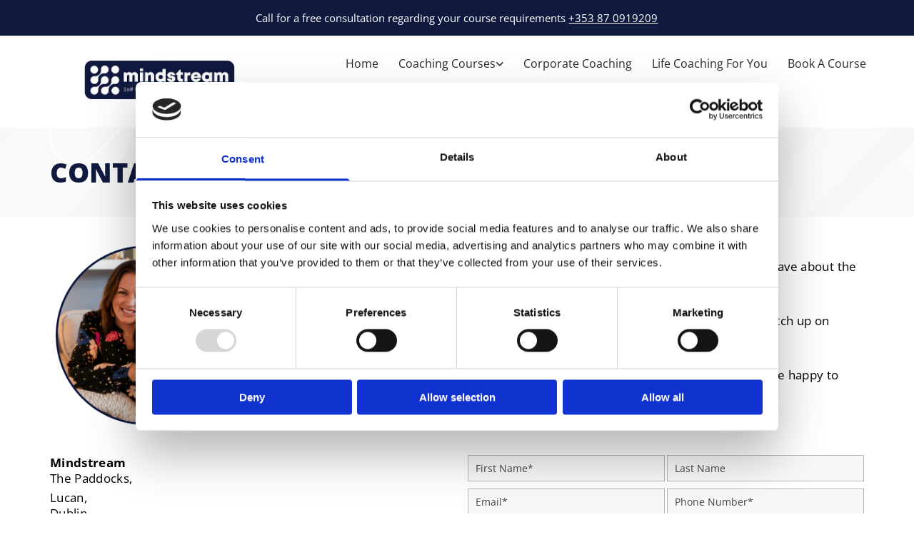

--- FILE ---
content_type: text/html; charset=UTF-8
request_url: https://www.mindstream.ie/contact
body_size: 21303
content:
<!DOCTYPE html> <html lang="en" data-currency="EUR" data-lang="en" data-countrycode="en_US" data-rHash="2c0da957238abd60b2c8e8f191c68d7a" dir="auto" data-cookiebot="true"> <head> <meta charset="UTF-8"/> <script>window.addEventListener("CookiebotOnDialogInit",function(){if (Cookiebot.getDomainUrlParam("autoAcceptCookies") === "true")Cookiebot.setOutOfRegion();});</script><script async fetchpriority="high" id="Cookiebot" src="https://consent.cookiebot.com/uc.js" data-cbid="35b01f46-77a3-4d31-8d72-45e2ce875edf" data-blockingmode="auto" data-culture="en" type="text/javascript"></script><script type='text/plain' data-cookieconsent='statistics'>(function(w,d,s,l,i){w[l]=w[l]||[];w[l].push({'gtm.start': new Date().getTime(),event:'gtm.js'});var f=d.getElementsByTagName(s)[0], j=d.createElement(s),dl=l!='dataLayer'?'&l='+l:'';j.async=true;j.src= 'https://www.googletagmanager.com/gtm.js?id='+i+dl;f.parentNode.insertBefore(j,f); })(window,document,'script','dataLayer','GTM-NGVZQ6K');</script><title>Contact | Online Life Coaching Courses</title><meta name="keywords" content="Mindstream, Life Coaching Courses, Life Coach Certification, Life Coach Training, Life Coaching Online Courses, Life Coaching Course, Online Life Coach Training "><meta name="description" content="Mindstream provides internationally accredited life coaching courses We are Ireland’s longest established life coach training provider. "><meta property="og:type" content="website"><meta property="og:title" content="Contact | Online Life Coaching Courses"><meta property="og:url" content="https://www.mindstream.ie/contact"><meta property="og:description" content="Mindstream provides internationally accredited life coaching courses We are Ireland’s longest established life coach training provider. "><meta property="og:image" content="https://www.mindstream.ie/uploads/jqH0PUPr/pexels-cottonbro-studio-41011371.jpg"><link rel='canonical' href='https://www.mindstream.ie/contact'/><!-- Cookiebot: Google consent mode v2 defaults --> <script type='text/javascript' data-cookieconsent='ignore'> window.dataLayer = window.dataLayer || []; function gtag(){dataLayer.push(arguments);} gtag('consent', 'default', { 'ad_storage': 'denied', 'analytics_storage': 'denied', 'ad_user_data': 'denied', 'ad_personalization': 'denied', 'functionality_storage': 'denied', 'personalization_storage': 'denied', 'security_storage': 'granted', 'wait_for_update': 500, }); gtag("set", "ads_data_redaction", true); gtag("set", "url_passthrough", false); </script><!-- Mono global site tag (gtag.js) - Google Analytics --> <script async type='text/plain' data-cookieconsent='statistics' src='https://www.googletagmanager.com/gtag/js?id=G-E8P4M5CT79'></script> <script type='text/plain' data-cookieconsent='statistics'> window.dataLayer = window.dataLayer || []; function gtag(){dataLayer.push(arguments);} gtag('js', new Date()); gtag('config', 'G-E8P4M5CT79', { 'anonymize_ip': true, 'send_page_view': false, 'custom_map': {'dimension1': 'monoSiteId', 'dimension2': 'monoRendering'} }); gtag('event', 'monoAction', { 'monoSiteId': '1244107', 'monoRendering': 'website'}); gtag('event', 'page_view', { 'monoSiteId': '1244107', 'monoRendering': 'website'}); var _mtr = _mtr || []; _mtr.push(['addTracker', function (action) { gtag('event', action, { 'send_to': 'G-E8P4M5CT79', 'event_label': 'monoAction', 'monoSiteId': '1244107', 'monoRendering': 'website' }); }]); _mtr.push(['addRawTracker', function() { gtag.apply(gtag,arguments); }]); </script><script type='text/plain' data-cookieconsent='statistics'> (function(i,s,o,g,r,a,m){i['GoogleAnalyticsObject']=r;i[r]=i[r]||function(){ (i[r].q=i[r].q||[]).push(arguments)},i[r].l=1*new Date();a=s.createElement(o), m=s.getElementsByTagName(o)[0];a.async=1;a.src=g;m.parentNode.insertBefore(a,m) })(window,document,'script','//www.google-analytics.com/analytics.js','_mga'); _mga('create', 'UA-42423627-1', 'auto', 'custGa0'); _mga('custGa0.set', 'anonymizeIp', true); _mga('custGa0.send', 'pageview'); var _mtr = _mtr || []; _mga(function() { _mtr.push(['addTracker', function (action) { _mga('custGa0.send', 'event', 'monoAction', action); }]); _mtr.push(['addRawTracker', function() { _mga('custGa0.'.concat(arguments.shift()),arguments); }]); }); </script><!-- Custom global site tag (gtag.js) - Google Analytics --> <script async data-cookieconsent='statistics' type='text/plain' src="https://www.googletagmanager.com/gtag/js?id=G-NF53RW34J6"></script> <script type='text/plain' data-cookieconsent='statistics'> window.dataLayer = window.dataLayer || []; function gtag(){dataLayer.push(arguments);} gtag('js', new Date()); gtag('config', 'G-NF53RW34J6', { 'anonymize_ip': true, 'send_page_view': false, 'custom_map': {'dimension1': 'monoSiteId', 'dimension2': 'monoRendering'} }); gtag('event', 'monoAction', { 'monoSiteId': '1244107', 'monoRendering': 'website'}); gtag('event', 'page_view', { 'monoSiteId': '1244107', 'monoRendering': 'website'}); var _mtr = _mtr || []; _mtr.push(['addTracker', function (action) { gtag('event', action, { 'send_to': 'G-NF53RW34J6', 'event_label': 'monoAction', 'monoSiteId': '1244107', 'monoRendering': 'website' }); }]); _mtr.push(['addRawTracker', function() { gtag.apply(gtag,arguments); }]); </script><meta name="viewport" content="width=device-width, initial-scale=1"><link rel='shortcut icon' type='image/x-icon' href='/uploads/R1P6vPTN/favicon.ico'/><link rel="preload" href="https://css-fonts.eu.extra-cdn.com/css?family=Roboto:300,500&display=swap" as="style"><link href="https://css-fonts.eu.extra-cdn.com/css?family=Roboto:300,500&display=swap" rel="stylesheet"><link rel="preload" href="https://site-assets.cdnmns.com/108ab34d214b6bd35fa24bb0b75a9731/css/external-libs.css?1762435728889" as="style" fetchpriority="high"><link rel="stylesheet" href="https://site-assets.cdnmns.com/108ab34d214b6bd35fa24bb0b75a9731/css/external-libs.css?1762435728889"><style>article,aside,details,figcaption,figure,footer,header,hgroup,main,nav,section,summary{display:block}audio,canvas,video{display:inline-block}audio:not([controls]){display:none;height:0}[hidden]{display:none}html{font-size:100%;-ms-text-size-adjust:100%;-webkit-text-size-adjust:100%}html,button,input,select,textarea{font-family:inherit}body{margin:0}a:focus{outline-width:thin}a:active,a:hover{outline:0}h1{font-size:2em;margin:0.67em 0}h2{font-size:1.5em;margin:0.83em 0}h3{font-size:1.17em;margin:1em 0}h4{font-size:1em;margin:1.33em 0}h5{font-size:0.83em;margin:1.67em 0}h6{font-size:0.67em;margin:2.33em 0}abbr[title]{border-bottom:1px dotted}b,strong{font-weight:bold}blockquote{margin:1em 40px}dfn{font-style:italic}hr{-moz-box-sizing:content-box;box-sizing:content-box;height:0}mark{background:#ff0;color:#000}p,pre{margin:1em 0}code,kbd,pre,samp{font-family:monospace, serif;_font-family:'courier new', monospace;font-size:1em}pre{white-space:pre;white-space:pre-wrap;word-wrap:break-word}q{quotes:none}q:before,q:after{content:'';content:none}small{font-size:80%}sub,sup{font-size:75%;line-height:0;position:relative;vertical-align:baseline}sup{top:-0.5em}sub{bottom:-0.25em}dl,menu,ol,ul{margin:1em 0}dd{margin:0 0 0 40px}menu,ol,ul{padding:0 0 0 40px}nav ul,nav ol{list-style:none;list-style-image:none}img{-ms-interpolation-mode:bicubic}svg:not(:root){overflow:hidden}figure{margin:0}form{margin:0}fieldset{border:1px solid #c0c0c0;margin:0 2px;padding:0.35em 0.625em 0.75em}legend{border:0;padding:0;white-space:normal;*margin-left:-7px}button,input,select,textarea{font-size:100%;margin:0;vertical-align:baseline;*vertical-align:middle}button,input{line-height:normal}[type="submit"]{background-color:transparent}button,select{text-transform:none}button,html input[type="button"],input[type="reset"],input[type="submit"]{-webkit-appearance:button;cursor:pointer;*overflow:visible}button[disabled],html input[disabled]{cursor:default}input[type="checkbox"],input[type="radio"]{box-sizing:border-box;padding:0;*height:13px;*width:13px}input[type="search"]{-webkit-appearance:textfield;-moz-box-sizing:content-box;-webkit-box-sizing:content-box;box-sizing:content-box}input[type="search"]::-webkit-search-cancel-button,input[type="search"]::-webkit-search-decoration{-webkit-appearance:none}button::-moz-focus-inner,input::-moz-focus-inner{border:0;padding:0}textarea{overflow:auto;vertical-align:top}table{border-collapse:collapse;border-spacing:0}*,:before,:after{-webkit-box-sizing:border-box;-moz-box-sizing:border-box;box-sizing:border-box}@font-face{font-family:'FontAwesome';src:url("https://site-assets.cdnmns.com/108ab34d214b6bd35fa24bb0b75a9731/css/fonts/fa-brands-400.woff2") format("woff2"),url("https://site-assets.cdnmns.com/108ab34d214b6bd35fa24bb0b75a9731/css/fonts/fa-regular-400.woff2") format("woff2"),url("https://site-assets.cdnmns.com/108ab34d214b6bd35fa24bb0b75a9731/css/fonts/fa-solid-900.woff2") format("woff2"),url("https://site-assets.cdnmns.com/108ab34d214b6bd35fa24bb0b75a9731/css/fonts/fa-v4compatibility.woff2") format("woff2"),url("https://site-assets.cdnmns.com/108ab34d214b6bd35fa24bb0b75a9731/css/fonts/fa-brands-400.ttf") format("truetype"),url("https://site-assets.cdnmns.com/108ab34d214b6bd35fa24bb0b75a9731/css/fonts/fa-regular-400.ttf") format("truetype"),url("https://site-assets.cdnmns.com/108ab34d214b6bd35fa24bb0b75a9731/css/fonts/fa-solid-900.ttf") format("truetype"),url("https://site-assets.cdnmns.com/108ab34d214b6bd35fa24bb0b75a9731/css/fonts/fa-v4compatibility.ttf") format("truetype");font-weight:normal;font-style:normal;font-display:swap}@font-face{font-family:'FontAwesome';src:url("https://site-assets.cdnmns.com/108ab34d214b6bd35fa24bb0b75a9731/css/fonts/fa-brands-400.woff2") format("woff2"),url("https://site-assets.cdnmns.com/108ab34d214b6bd35fa24bb0b75a9731/css/fonts/fa-regular-400.woff2") format("woff2"),url("https://site-assets.cdnmns.com/108ab34d214b6bd35fa24bb0b75a9731/css/fonts/fa-solid-900.woff2") format("woff2"),url("https://site-assets.cdnmns.com/108ab34d214b6bd35fa24bb0b75a9731/css/fonts/fa-v4compatibility.woff2") format("woff2"),url("https://site-assets.cdnmns.com/108ab34d214b6bd35fa24bb0b75a9731/css/fonts/fa-brands-400.ttf") format("truetype"),url("https://site-assets.cdnmns.com/108ab34d214b6bd35fa24bb0b75a9731/css/fonts/fa-regular-400.ttf") format("truetype"),url("https://site-assets.cdnmns.com/108ab34d214b6bd35fa24bb0b75a9731/css/fonts/fa-solid-900.ttf") format("truetype"),url("https://site-assets.cdnmns.com/108ab34d214b6bd35fa24bb0b75a9731/css/fonts/fa-v4compatibility.ttf") format("truetype");font-weight:normal;font-style:normal;font-display:swap}header[data-underheaderrow]{position:absolute;left:0;right:0;z-index:5}header.headerFixed{position:fixed;top:0;z-index:5}header#shrunkImage{max-width:100%}header#shrunkImage>div.row{padding-top:8px;padding-bottom:8px}header.shrinking img,header.shrinking>div.row{transition:all 0.3s ease}.row{position:relative;width:100%}.row[data-attr-hide]{display:none}.rowGroup{width:100%;white-space:nowrap;overflow:hidden;display:-ms-flexbox;display:-webkit-flex;display:flex}.rowGroup.rowGroupFixed{width:1170px;margin:0 auto}.rowGroup.rowGroupFixed .row .container-fixed{width:100%}.rowGroup .row{vertical-align:top;white-space:normal;min-width:100%;min-height:100%}.rowGroup .row:last-child{margin-right:0}.no-flexbox .rowGroup .row{display:inline-block}.container{display:-ms-flexbox;display:-webkit-flex;display:flex;-webkit-flex-direction:row;-moz-flex-direction:row;-ms-flex-direction:row;flex-direction:row;-webkit-flex-wrap:wrap;-moz-flex-wrap:wrap;-ms-flex-wrap:wrap;flex-wrap:wrap}.no-flexbox .container{display:block}.no-flexbox .container:before,.no-flexbox .container:after{display:table;content:" "}.no-flexbox .container:after{clear:both}.container-fluid{width:100%}.container-fixed{width:100%}@media only screen and (min-width: 1200px){.container-fixed{max-width:1170px;margin:0 auto}.rowGroup.fullScreenRow .row{min-height:100vh;display:flex}.rowGroup.fullScreenRow.verticalAlignRowTop .row{align-items:flex-start}.rowGroup.fullScreenRow.verticalAlignRowCenter .row{align-items:center}.rowGroup.fullScreenRow.verticalAlignRowBottom .row{align-items:flex-end}.rowGroup .row{height:auto}.row.fullScreenRow{min-height:100vh;display:flex}.row.fullScreenRow.verticalAlignRowTop{align-items:flex-start !important}.row.fullScreenRow.verticalAlignRowCenter{align-items:center !important}.row.fullScreenRow.verticalAlignRowBottom{align-items:flex-end !important}}.container-fixed .container{width:100%}body .designRow{padding:0;margin:0;background-color:transparent}body .designRow>.container>.col{padding:0;margin:0}body.engagementPreviewBody{background-color:#EAEAEA}body.engagementPreviewBody .designRow{display:none}.col{position:relative;padding-left:15px;padding-right:15px}.no-flexbox .col{float:left;display:block}.col:after{content:"";visibility:hidden;display:block;height:0;clear:both}.col.flexCol{display:-ms-flexbox;display:flex;-webkit-flex-direction:column;-moz-flex-direction:column;-ms-flex-direction:column;flex-direction:column}[data-hideheader] header{margin-top:-99999px;position:absolute}[data-hidefooter] footer{margin-top:-99999px;position:absolute}.col-sm-12{width:100%}.col-sm-11{width:91.66667%}.col-sm-10{width:83.33333%}.col-sm-9{width:75%}.col-sm-8{width:66.66667%}.col-sm-7{width:58.33333%}.col-sm-6{width:50%}.col-sm-5{width:41.66667%}.col-sm-4{width:33.33333%}.col-sm-3{width:25%}.col-sm-2{width:16.66667%}.col-sm-1{width:8.33333%}@media only screen and (min-width: 768px){.col-md-12{width:100%}.col-md-11{width:91.66667%}.col-md-10{width:83.33333%}.col-md-9{width:75%}.col-md-8{width:66.66667%}.col-md-7{width:58.33333%}.col-md-6{width:50%}.col-md-5{width:41.66667%}.col-md-4{width:33.33333%}.col-md-3{width:25%}.col-md-2{width:16.66667%}.col-md-1{width:8.33333%}}@media only screen and (min-width: 1200px){.col-lg-12{width:100%}.col-lg-11{width:91.66667%}.col-lg-10{width:83.33333%}.col-lg-9{width:75%}.col-lg-8{width:66.66667%}.col-lg-7{width:58.33333%}.col-lg-6{width:50%}.col-lg-5{width:41.66667%}.col-lg-4{width:33.33333%}.col-lg-3{width:25%}.col-lg-2{width:16.66667%}.col-lg-1{width:8.33333%}}.clear:after,.clear:before{display:table;content:'';flex-basis:0;order:1}.clear:after{clear:both}.lt-ie8 .clear{zoom:1}.hide-overflow{overflow:hidden}.hide-visibility{opacity:0;visibility:hidden}.hidden{display:none !important}.hiddenBG{background-image:none !important}@media only screen and (min-width: 0px) and (max-width: 767px){.hidden-sm{display:none !important}}@media only screen and (min-width: 768px) and (max-width: 1199px){.hidden-md{display:none !important}}@media only screen and (min-width: 1200px){.hidden-lg{display:none !important}}.text-left{text-align:left}.text-center{text-align:center}.text-right{text-align:right}.margin-bottom{margin-bottom:20px}.no-lat-padding{padding-left:0px;padding-right:0px}.no-left-padding{padding-left:0px}.no-right-padding{padding-right:0px}nav .closeBtn{color:#FFF}nav a{display:block}nav a:focus,nav a:focus+.dropIco{position:relative;z-index:1}nav .dropIco{border:none;background:transparent;top:0}nav .dropIco:hover{cursor:pointer}nav .navIcon{vertical-align:middle}@media only screen and (min-width: 768px){nav:before{color:#FFF;font-size:40px;line-height:1em}[data-enablefocusindication] nav:not(.opened-menu) ul li.hasChildren{display:inline-flex}[data-enablefocusindication] nav:not(.opened-menu) ul li.hasChildren ul[id^="navUl"]{overflow:visible}[data-enablefocusindication] nav:not(.opened-menu) ul li.hasChildren ul li.hasChildren{display:block}[data-enablefocusindication] nav:not(.opened-menu) ul li a.dropIco{margin:0 !important;padding:0 !important}nav ul{margin:0;padding:0;position:relative}[data-enablefocusindication] nav ul:not(.navContainer) li.showChildren a.dropIco{position:absolute;top:50%;left:calc(100% - $caretSize)}[data-enablefocusindication] nav ul:not(.navContainer) li.showChildren>ul{opacity:1;transition:0.5s ease-in-out;max-height:1500px}[data-enablefocusindication] nav ul li a.dropIco{background-color:transparent !important;position:absolute;display:inline-block;min-width:10px;height:100%}[data-enablefocusindication] nav ul li a.dropIco:after{display:none}[data-enablefocusindication] nav ul li.hasChildren>ul>li.hasChildren a.dropIco{position:absolute;display:inline-block;top:calc(50% - 5px);right:10px;left:unset;width:10px;height:10px}[data-enablefocusindication] nav ul li.hasChildren>ul>li.hasChildren a.dropIco:after{content:"";font-family:"FontAwesome"}nav ul li{list-style:none;display:inline-block;text-align:left;position:relative}nav ul li a{display:inline-block}nav ul li a:after{content:"";font-family:"FontAwesome";font-size:0.8em;line-height:0.8em;width:10px}nav ul li a:only-child:after{display:none}nav ul li a.dropIco{display:none}nav ul li:hover>ul,nav ul li.hover>ul{display:block;opacity:1;visibility:visible}nav ul>li:focus{z-index:999}nav ul .closeBtn{display:none}nav>ul ul{display:block;opacity:0;visibility:hidden;position:absolute;left:auto;top:100%;margin-top:0;z-index:5;width:auto}nav>ul ul.left{right:100%;left:unset}nav>ul ul.firstSubmenuLeft{right:0}footer nav>ul ul{top:auto;bottom:100%}nav>ul ul .naviLeft li{text-align:end}nav>ul ul li{float:none;display:block;margin-left:0;min-width:220px;position:relative}nav>ul ul li a:after{content:"";position:absolute;right:10px;top:50%;-webkit-transform:translate(0, -50%);-moz-transform:translate(0, -50%);-o-transform:translate(0, -50%);-ms-transform:translate(0, -50%);transform:translate(0, -50%)}nav>ul ul li a.naviLeft+.dropIco{left:10px !important}nav>ul ul li a.naviLeft:after{content:"";position:absolute;left:10px;right:unset;top:50%;-webkit-transform:translate(0, -50%);-moz-transform:translate(0, -50%);-o-transform:translate(0, -50%);-ms-transform:translate(0, -50%);transform:translate(0, -50%)}nav>ul ul a{white-space:normal;display:block}nav>ul ul ul{left:100%;top:0px}}@media (min-width: 768px) and (max-width: 1199px){nav[data-settings*="verticalNav-md=true"]:before{cursor:pointer;content:"";font-family:"FontAwesome"}nav[data-settings*="verticalNav-md=true"] ul{margin:0;padding:0;visibility:visible}nav[data-settings*="verticalNav-md=true"] ul li{text-align:left !important;position:relative;display:block;width:100%}nav[data-settings*="verticalNav-md=true"] ul li.hasChildren>ul>li.hasChildren a.dropIco{height:unset}nav[data-settings*="verticalNav-md=true"] ul li.hasChildren a.dropIco{position:absolute;display:inline-block;margin-top:0 !important;margin-bottom:0 !important;right:0;height:unset}nav[data-settings*="verticalNav-md=true"] ul li.hasChildren a.dropIco:before{content:"";font-family:"FontAwesome"}nav[data-settings*="verticalNav-md=true"] ul li.hasChildren a.dropIco:after{content:'' !important;display:block;position:absolute;margin:0;width:40px;height:40px;top:50%;left:50%;background:transparent;-webkit-transform:translate(-50%, -50%);-moz-transform:translate(-50%, -50%);-o-transform:translate(-50%, -50%);-ms-transform:translate(-50%, -50%);transform:translate(-50%, -50%);z-index:2}nav[data-settings*="verticalNav-md=true"] ul li.hasChildren.showChildren>.dropIco:before{content:""}nav[data-settings*="verticalNav-md=true"] ul li.hasChildren>ul>li.hasChildren a.dropIco{right:1em;top:0 !important;left:unset !important}nav[data-settings*="verticalNav-md=true"] ul a{text-decoration:none;display:block;line-height:1}nav[data-settings*="verticalNav-md=true"] ul a:after{display:none}nav[data-settings*="verticalNav-md=true"] ul a.dropIco[aria-expanded=true] ~ ul{overflow:visible}nav[data-settings*="verticalNav-md=true"] ul a:focus,nav[data-settings*="verticalNav-md=true"] ul a:focus ~ .dropIco{z-index:6}nav[data-settings*="verticalNav-md=true"]>ul{position:fixed;top:0;right:100%;width:20%;height:100%;z-index:99999;background:rgba(0,0,0,0.9);padding-top:50px;overflow-y:scroll}nav[data-settings*="verticalNav-md=true"]>ul ul{max-height:0;margin-left:10px;transition:0.5s cubic-bezier(0, 1, 0.5, 1);overflow:hidden;display:block;position:relative;top:auto;left:auto;right:unset}nav[data-settings*="verticalNav-md=true"]>ul .hasChildren.showChildren>ul{opacity:1;transition:0.5s ease-in-out;max-height:1500px}nav[data-settings*="verticalNav-md=true"]>ul .closeBtn{position:absolute;top:10px;right:10px;font-size:2em;display:inline;width:auto;padding:0.2em}nav[data-settings*="verticalNav-md=true"]>ul .closeBtn:before{content:"×";font-family:"FontAwesome"}nav[data-settings*="verticalNav-md=true"][data-settings*="direction=right"]>ul{right:auto;left:100%}nav[data-settings*="verticalNav-md=true"]>ul{width:50%}}@media (min-width: 1200px){nav[data-settings*="verticalNav-lg=true"]:before{cursor:pointer;content:"";font-family:"FontAwesome"}nav[data-settings*="verticalNav-lg=true"] ul{margin:0;padding:0;visibility:visible}nav[data-settings*="verticalNav-lg=true"] ul li{text-align:left !important;position:relative;display:block;width:100%}nav[data-settings*="verticalNav-lg=true"] ul li.hasChildren>ul>li.hasChildren a.dropIco{height:unset}nav[data-settings*="verticalNav-lg=true"] ul li.hasChildren a.dropIco{position:absolute;display:inline-block;margin-top:0 !important;margin-bottom:0 !important;right:0;height:unset}nav[data-settings*="verticalNav-lg=true"] ul li.hasChildren a.dropIco:before{content:"";font-family:"FontAwesome"}nav[data-settings*="verticalNav-lg=true"] ul li.hasChildren a.dropIco:after{content:'' !important;display:block;position:absolute;margin:0;width:40px;height:40px;top:50%;left:50%;background:transparent;-webkit-transform:translate(-50%, -50%);-moz-transform:translate(-50%, -50%);-o-transform:translate(-50%, -50%);-ms-transform:translate(-50%, -50%);transform:translate(-50%, -50%);z-index:2}nav[data-settings*="verticalNav-lg=true"] ul li.hasChildren.showChildren>.dropIco:before{content:""}nav[data-settings*="verticalNav-lg=true"] ul li.hasChildren>ul>li.hasChildren a.dropIco{right:1em;top:0 !important;left:unset !important}nav[data-settings*="verticalNav-lg=true"] ul a{text-decoration:none;display:block;line-height:1}nav[data-settings*="verticalNav-lg=true"] ul a:after{display:none}nav[data-settings*="verticalNav-lg=true"] ul a.dropIco[aria-expanded=true] ~ ul{overflow:visible}nav[data-settings*="verticalNav-lg=true"] ul a:focus,nav[data-settings*="verticalNav-lg=true"] ul a:focus ~ .dropIco{z-index:6}nav[data-settings*="verticalNav-lg=true"]>ul{position:fixed;top:0;right:100%;width:20%;height:100%;z-index:99999;background:rgba(0,0,0,0.9);padding-top:50px;overflow-y:scroll}nav[data-settings*="verticalNav-lg=true"]>ul ul{max-height:0;margin-left:10px;transition:0.5s cubic-bezier(0, 1, 0.5, 1);overflow:hidden;display:block;position:relative;top:auto;left:auto;right:unset}nav[data-settings*="verticalNav-lg=true"]>ul .hasChildren.showChildren>ul{opacity:1;transition:0.5s ease-in-out;max-height:1500px}nav[data-settings*="verticalNav-lg=true"]>ul .closeBtn{position:absolute;top:10px;right:10px;font-size:2em;display:inline;width:auto;padding:0.2em}nav[data-settings*="verticalNav-lg=true"]>ul .closeBtn:before{content:"×";font-family:"FontAwesome"}nav[data-settings*="verticalNav-lg=true"][data-settings*="direction=right"]>ul{right:auto;left:100%}}nav[data-settings*="vertical=true"]:before{cursor:pointer;content:"";font-family:"FontAwesome"}nav[data-settings*="vertical=true"] ul{margin:0;padding:0;visibility:visible}nav[data-settings*="vertical=true"] ul li{text-align:left !important;position:relative;display:block;width:100%}nav[data-settings*="vertical=true"] ul li.hasChildren>ul>li.hasChildren a.dropIco{height:unset}nav[data-settings*="vertical=true"] ul li.hasChildren a.dropIco{position:absolute;display:inline-block;margin-top:0 !important;margin-bottom:0 !important;right:0;height:unset}nav[data-settings*="vertical=true"] ul li.hasChildren a.dropIco:before{content:"";font-family:"FontAwesome"}nav[data-settings*="vertical=true"] ul li.hasChildren a.dropIco:after{content:'' !important;display:block;position:absolute;margin:0;width:40px;height:40px;top:50%;left:50%;background:transparent;-webkit-transform:translate(-50%, -50%);-moz-transform:translate(-50%, -50%);-o-transform:translate(-50%, -50%);-ms-transform:translate(-50%, -50%);transform:translate(-50%, -50%);z-index:2}nav[data-settings*="vertical=true"] ul li.hasChildren.showChildren>.dropIco:before{content:""}nav[data-settings*="vertical=true"] ul li.hasChildren>ul>li.hasChildren a.dropIco{right:1em;top:0 !important;left:unset !important}nav[data-settings*="vertical=true"] ul a{text-decoration:none;display:block;line-height:1}nav[data-settings*="vertical=true"] ul a:after{display:none}nav[data-settings*="vertical=true"] ul a.dropIco[aria-expanded=true] ~ ul{overflow:visible}nav[data-settings*="vertical=true"] ul a:focus,nav[data-settings*="vertical=true"] ul a:focus ~ .dropIco{z-index:6}nav[data-settings*="vertical=true"]>ul{position:fixed;top:0;right:100%;width:20%;height:100%;z-index:99999;background:rgba(0,0,0,0.9);padding-top:50px;overflow-y:scroll}nav[data-settings*="vertical=true"]>ul ul{max-height:0;margin-left:10px;transition:0.5s cubic-bezier(0, 1, 0.5, 1);overflow:hidden;display:block;position:relative;top:auto;left:auto;right:unset}nav[data-settings*="vertical=true"]>ul .hasChildren.showChildren>ul{opacity:1;transition:0.5s ease-in-out;max-height:1500px}nav[data-settings*="vertical=true"]>ul .closeBtn{position:absolute;top:10px;right:10px;font-size:2em;display:inline;width:auto;padding:0.2em}nav[data-settings*="vertical=true"]>ul .closeBtn:before{content:"×";font-family:"FontAwesome"}nav[data-settings*="vertical=true"][data-settings*="direction=right"]>ul{right:auto;left:100%}@media only screen and (max-width: 767px){nav:not(.horizontal-menu--mobile):before,nav[data-settings*="vertical=true"]:not(.horizontal-menu--mobile):before{content:"";cursor:pointer;font-family:"FontAwesome";padding:10px;line-height:1em}nav:not(.horizontal-menu--mobile) ul,nav[data-settings*="vertical=true"]:not(.horizontal-menu--mobile) ul{margin:0;padding:0}nav:not(.horizontal-menu--mobile) ul li,nav[data-settings*="vertical=true"]:not(.horizontal-menu--mobile) ul li{text-align:left !important;position:relative}nav:not(.horizontal-menu--mobile) ul li.hasChildren .dropIco,nav[data-settings*="vertical=true"]:not(.horizontal-menu--mobile) ul li.hasChildren .dropIco{position:absolute;right:1em;padding-left:15px;padding-right:15px;margin-top:0 !important;margin-bottom:0 !important}nav:not(.horizontal-menu--mobile) ul li.hasChildren .dropIco:before,nav[data-settings*="vertical=true"]:not(.horizontal-menu--mobile) ul li.hasChildren .dropIco:before{content:"";font-family:"FontAwesome"}nav:not(.horizontal-menu--mobile) ul li.hasChildren .dropIco:after,nav[data-settings*="vertical=true"]:not(.horizontal-menu--mobile) ul li.hasChildren .dropIco:after{display:none}nav:not(.horizontal-menu--mobile) ul li.hasChildren.showChildren>.dropIco:before,nav[data-settings*="vertical=true"]:not(.horizontal-menu--mobile) ul li.hasChildren.showChildren>.dropIco:before{content:""}nav:not(.horizontal-menu--mobile) ul li.active>a,nav[data-settings*="vertical=true"]:not(.horizontal-menu--mobile) ul li.active>a{font-weight:600}nav:not(.horizontal-menu--mobile) ul a,nav[data-settings*="vertical=true"]:not(.horizontal-menu--mobile) ul a{text-decoration:none;line-height:1}nav:not(.horizontal-menu--mobile) ul a.dropIco[aria-expanded=true] ~ ul,nav[data-settings*="vertical=true"]:not(.horizontal-menu--mobile) ul a.dropIco[aria-expanded=true] ~ ul{overflow:visible}nav:not(.horizontal-menu--mobile) ul a:focus,nav:not(.horizontal-menu--mobile) ul a:focus ~ .dropIco,nav[data-settings*="vertical=true"]:not(.horizontal-menu--mobile) ul a:focus,nav[data-settings*="vertical=true"]:not(.horizontal-menu--mobile) ul a:focus ~ .dropIco{z-index:6}nav:not(.horizontal-menu--mobile)>ul,nav[data-settings*="vertical=true"]:not(.horizontal-menu--mobile)>ul{position:fixed;right:100%;top:0;width:100%;height:100%;z-index:99999;background:rgba(0,0,0,0.9);padding:50px 0 0 20px;overflow-y:scroll}nav:not(.horizontal-menu--mobile)>ul ul,nav[data-settings*="vertical=true"]:not(.horizontal-menu--mobile)>ul ul{max-height:0;margin-left:10px;transition:0.5s cubic-bezier(0, 1, 0.5, 1);overflow:hidden}nav:not(.horizontal-menu--mobile)>ul ul li a,nav[data-settings*="vertical=true"]:not(.horizontal-menu--mobile)>ul ul li a{line-height:1}nav:not(.horizontal-menu--mobile)>ul .hasChildren.showChildren>ul,nav[data-settings*="vertical=true"]:not(.horizontal-menu--mobile)>ul .hasChildren.showChildren>ul{opacity:1;transition:0.5s ease-in-out;max-height:1500px}nav:not(.horizontal-menu--mobile)>ul .closeBtn,nav[data-settings*="vertical=true"]:not(.horizontal-menu--mobile)>ul .closeBtn{position:absolute;top:19px;right:21px;font-size:2em;display:inline;z-index:1;padding:0.2em}nav:not(.horizontal-menu--mobile)>ul .closeBtn:before,nav[data-settings*="vertical=true"]:not(.horizontal-menu--mobile)>ul .closeBtn:before{content:"×";font-family:"FontAwesome"}nav:not(.horizontal-menu--mobile)[data-settings*="direction=right"]>ul,nav[data-settings*="vertical=true"]:not(.horizontal-menu--mobile)[data-settings*="direction=right"]>ul{left:100%;right:auto}}.locale ul{margin:0;padding:0;display:inline-block;white-space:nowrap;position:relative;z-index:2}.locale ul a{text-decoration:none}.locale ul li{display:none;list-style:none;position:absolute;width:100%}.locale ul li a:before{content:"";font-family:"FontAwesome";font-size:0.8em;margin-right:5px;display:none;vertical-align:bottom}.locale ul li.active{display:block;position:static}.locale ul li.active a:before{display:inline-block}.locale ul li.active:only-child a:before{display:none}.locale ul:hover{z-index:11}.locale ul:hover li{display:block}.locale .locale_touch li:not(.active){display:block}body.noScroll{overflow:hidden;position:fixed}body.safariNoScroll{overflow:hidden}.form input[type="checkbox"]+label{display:inline-block;margin-left:10px;cursor:pointer}.form input[type="checkbox"]+label:before{display:inline-block;vertical-align:middle;left:0;width:1.8em;height:1.8em;font-family:'FontAwesome';font-size:0.8em;text-align:center;line-height:1.7em;margin-right:0.5em;content:'';color:#333;background:#FFF;border:1px solid #ccc;letter-spacing:normal;font-style:normal}.form input[type="checkbox"]:focus+label:before{-webkit-box-shadow:box-shadow(0 0 1px 0.01em #3b99fc);-moz-box-shadow:box-shadow(0 0 1px 0.01em #3b99fc);box-shadow:box-shadow(0 0 1px 0.01em #3b99fc)}.form input[type="checkbox"]:checked+label:before{content:'\f00c'}.image{max-width:100%;height:auto}.row.brandfooter .col{display:block}.row.brandfooter .brandLogoContainer{text-align:right}.row.brandfooter .brandLogoContainer .footerlogo{vertical-align:middle}.row.brandfooter .brandLogoContainer .brandText{display:inline-block;vertical-align:middle}.row.brandfooter .brandTextAlternativeContainer{display:flex;align-items:center;padding-top:6px}.row.brandfooter .brandTextAlternativeContainer a{color:inherit !important}.row.brandfooter .brandTextContainer{width:inherit}.row.brandfooter .brandTextContainer .footerText{color:black}.row.brandfooter .logoOpacity{opacity:66%;width:100px}@media only screen and (max-width: 768px){.row.brandfooter .brandLogoContainer,.row.brandfooter .brandTextContainer{text-align:center}}.row.brandfooter.noPadding{height:40px;display:table;padding:0}.row.brandfooter.noPadding img,.row.brandfooter.noPadding span{display:table-cell;vertical-align:middle}.row.brandfooter.noPadding img.brandingText,.row.brandfooter.noPadding span.brandingText{padding-left:5px}.row.brandfooter .brandedInnerRow{padding:0}.row.brandfooter .brandedTopColumn{margin-bottom:25px}.row.brandheader{z-index:1;box-shadow:0px 0px 5px rgba(0,0,0,0.1)}.row.brandheader .col{display:block;padding-bottom:0}.row.brandheader.noPadding{height:56px;display:flex;justify-content:center;align-items:center;padding:0}.row.brandheader.noPadding .wrapper{display:flex;justify-content:center;align-items:center}.row.brandheader.noPadding .wrapper .brandingLogo{margin-right:24px;padding-right:24px;border-right:1px solid #ECEDEE}.row.brandheader.noPadding .wrapper .brandingLogo img{height:32px}.row.brandheader.noPadding .wrapper .brandingLink{font-size:13px}@media only screen and (max-width: 375px){.row.brandheader .col{display:flex;justify-content:center;align-items:center;padding-bottom:0}.row.brandheader.noPadding{height:100px}.row.brandheader.noPadding .wrapper{flex-wrap:wrap;padding:0 10px 7px 10px}.row.brandheader.noPadding .wrapper .brandingLogo{border-right:none;margin-right:0;padding-right:5px;padding-left:5px}}@media only screen and (min-width: 376px) and (max-width: 426px){.row.brandheader .col{display:flex;justify-content:center;align-items:center;padding-bottom:0}.row.brandheader.noPadding{height:88px}.row.brandheader.noPadding .wrapper{flex-wrap:wrap;padding:0 30px 7px 30px}.row.brandheader.noPadding .wrapper .brandingLogo{border-right:none;margin-right:0;padding-right:5px;padding-left:5px}}@media only screen and (min-width: 427px) and (max-width: 1024px){.row.brandheader .col{display:flex;justify-content:center;align-items:center;padding-bottom:0}.row.brandheader.noPadding .wrapper{flex-wrap:wrap}}.infobar-wrapper{position:fixed;top:0;left:0;display:block;z-index:20;width:100vw;padding:32px;background:rgba(27,27,27,0.95);font-size:13px}.infobar-wrapper .infobar{font-family:'Roboto';width:100vw;text-align:left;display:flex;flex-direction:column;justify-content:center;height:100%}.infobar-wrapper .infobar a{color:#fff}.infobar-wrapper .infobar p{color:#fff;text-align:left;line-height:18px}.infobar-wrapper .infobar .cookie-row{width:calc(100% - 64px);padding:0}.infobar-wrapper .infobar .cookie-row.cookie-row-text{overflow:auto}.infobar-wrapper .infobar h1.cookie-headline,.infobar-wrapper .infobar h4.cookie-headline{color:#fff;font-size:18px;font-weight:500;margin-bottom:8px}.infobar-wrapper .infobar h1.cookie-headline.push-top,.infobar-wrapper .infobar h4.cookie-headline.push-top{margin-top:24px}.infobar-wrapper .infobar p.cookie-description{text-align:left;line-height:1.36;font-size:14px;font-weight:300;max-width:1040px;width:100%;margin-bottom:16px}.infobar-wrapper .infobar p.cookie-readmore{font-size:14px;text-align:left;padding-bottom:12px}.infobar-wrapper .infobar .cookie-checkboxes{width:50%;min-height:47px;padding:16px 0;float:left}.infobar-wrapper .infobar .cookie-checkboxes label{color:#fff;font-size:16px;font-weight:300;margin-right:16px}.infobar-wrapper .infobar .cookie-checkboxes label input{margin-right:8px}.infobar-wrapper .infobar .cookie-buttons{font-weight:500;width:50%;min-height:47px;float:left;text-align:right}.infobar-wrapper .infobar .cookie-buttons a{cursor:pointer}.infobar-wrapper[data-settings*="bottom"]{bottom:0;top:inherit}@media only screen and (max-width: 1199px){.infobar-wrapper .infobar{width:100%}}.infobar-wrapper .infobar-close{position:absolute;top:15px;right:20px;font-size:25px;color:#FFF}.infobar-wrapper a#revoke-consent{font-size:13px;padding:13px 24px;border:1px solid #fff;background:#fff;color:#181818;-webkit-border-radius:3px;-moz-border-radius:3px;-o-border-radius:3px;border-radius:3px}.infobar-wrapper a#infobar-acceptCookiesBtn{display:inline-block;font-size:13px;padding:13px 24px;border:1px solid #fff;background:#fff;color:#181818;-webkit-border-radius:3px;-moz-border-radius:3px;-o-border-radius:3px;border-radius:3px}.infobar-wrapper a#infobar-acceptSelectedCookiesBtn{display:inline-block;font-size:13px;padding:13px 24px;border:1px solid #fff;margin-right:16px;-webkit-border-radius:3px;-moz-border-radius:3px;-o-border-radius:3px;border-radius:3px}.infobar-wrapper a#infobar-donottrack{font-size:13px;padding:13px 24px;border:1px solid #fff;background:#fff;color:#181818;margin-left:18px;float:right;-webkit-border-radius:3px;-moz-border-radius:3px;-o-border-radius:3px;border-radius:3px}@media only screen and (max-width: 992px){.infobar-wrapper{height:100%;overflow:scroll}.infobar-wrapper .infobar .cookie-row{width:100%}.infobar-wrapper .infobar .cookie-checkboxes{float:none;width:100%}.infobar-wrapper .infobar .cookie-checkboxes label{display:block}.infobar-wrapper .infobar .cookie-checkboxes label:first-of-type{margin-bottom:16px}.infobar-wrapper .infobar .cookie-buttons{float:none;width:100%;text-align:left}}.optout-button{position:fixed;bottom:0px;left:2%;z-index:5;width:100px;height:50px;background-color:rgba(163,163,163,0.4);color:white}.rowGroup .row.normalizeSize,.imagelist .slide.normalizeSize,.gallery .slide.normalizeSize,.catalog .slide.normalizeSize,.blog .slide.normalizeSize{opacity:0;padding-left:0;padding-right:0;min-width:0;max-width:0;max-height:0;border:0}@media only screen and (max-width: 768px){.rowGroup .row.normalizeSize,.imagelist .slide.normalizeSize,.gallery .slide.normalizeSize,.catalog .slide.normalizeSize,.blog .slide.normalizeSize{padding-left:0;padding-right:0;min-width:0;max-width:0;border:0}}.osmap .osmap-container,.osmap .map-container{z-index:0}.singleProduct .shopQuantity{float:left;display:inline-block;padding:5px 0}.singleProduct .shopQuantity .description{margin-right:5px}.singleProduct .shopQuantity .decreaseQuantity,.singleProduct .shopQuantity .increaseQuantity{cursor:pointer;width:20px;padding:0 10px;-moz-user-select:-moz-none;-khtml-user-select:none;-webkit-user-select:none;user-select:none}.singleProduct .shopQuantity .decreaseQuantity.outOfStock,.singleProduct .shopQuantity .increaseQuantity.outOfStock{color:#333333;cursor:auto}.singleProduct .shopQuantity .quantity{width:40px;display:inline-block;text-align:center}.cart .prodDetails>span{overflow:visible}.cart .prodDetails .prodQuant,.cart .prodDetails .prodQuantity,.cart .prodDetails .prodPrice{display:inline-block}.cart .prodDetails .prodQuant{padding-right:10px}.cart .prodDetails input.prodQuantity{width:20px;text-align:center;border-radius:3px}.cart .prodDetails .prodPrice{float:right;line-height:2.2em}.cart .prodRemove{padding-top:1em}.checkout .products .product-row .qty{width:auto} </style><!--[if IE 8]><link rel="stylesheet" href="https://site-assets.cdnmns.com/108ab34d214b6bd35fa24bb0b75a9731/css/grids.css?1762435728889"><!endif]--><style>.h-captcha{display:table;margin-bottom:10px}.hcaptcha-badge{background-color:#fafafa;z-index:2;width:280px;border-radius:4px;border:1px solid #b2bdcc;position:fixed;bottom:70px}.hcaptcha-badge.hide{visibility:hidden}.hcaptcha-badge.bottomleft{left:-210px;display:flex;flex-direction:row-reverse}.hcaptcha-badge.bottomleft .hcaptcha-badge-logo-wrapper{padding:5px 10px 0px 10px;display:flex;align-items:center;flex-direction:column}.hcaptcha-badge.bottomleft .hcaptcha-badge-logo-wrapper .hcaptcha-badge-logo{width:50px;height:50px;background-image:url("https://site-assets.cdnmns.com/108ab34d214b6bd35fa24bb0b75a9731/css/img/hcaptcha-badge.svg");background-size:cover}.hcaptcha-badge.bottomleft .hcaptcha-badge-logo-wrapper .hcaptcha-badge-text{font-size:10px;font-weight:600}.hcaptcha-badge.bottomleft .hcaptcha-badge-legal{display:block;margin:auto;line-height:18px;font-size:10px;min-width:200px}.hcaptcha-badge.bottomleft:hover{left:2px;cursor:pointer}.hcaptcha-badge.bottomright{right:-210px;display:flex}.hcaptcha-badge.bottomright .hcaptcha-badge-logo-wrapper{padding:5px 10px 0px 10px;display:flex;align-items:center;flex-direction:column}.hcaptcha-badge.bottomright .hcaptcha-badge-logo-wrapper .hcaptcha-badge-logo{width:50px;height:50px;background-image:url("https://site-assets.cdnmns.com/108ab34d214b6bd35fa24bb0b75a9731/css/img/hcaptcha-badge.svg");background-size:cover}.hcaptcha-badge.bottomright .hcaptcha-badge-logo-wrapper .hcaptcha-badge-text{font-size:10px;font-weight:600}.hcaptcha-badge.bottomright .hcaptcha-badge-legal{display:block;margin:auto;line-height:18px;font-size:10px;min-width:200px}.hcaptcha-badge.bottomright:hover{right:2px;cursor:pointer}.hcaptcha-badge:after{content:'';display:block;width:65px;height:73.6px;background-image:url("https://site-assets.cdnmns.com/108ab34d214b6bd35fa24bb0b75a9731/css/img/hcaptcha-badge-tool.png");background-size:cover} </style><!--[if IE 8]><link rel="stylesheet" href="https://site-assets.cdnmns.com/108ab34d214b6bd35fa24bb0b75a9731/css/hcaptcha.css?1762435728889"><![endif]--><style id='style_site'>.headline { font-weight:800; color:#101a3f; font-size:38px; line-height:1.2em; text-transform:uppercase; margin-bottom:20px;} .headline a:hover { text-decoration:underline;} nav { text-align:right;} nav:before { color:rgb(228, 228, 228); font-size:30px;} nav> ul> li> ul a { color:rgb(27, 27, 27); font-size:14px;} nav> ul li.active> a { border-color:#101a3f;} nav> ul li a { text-transform:capitalize; background-color:rgba(255, 255, 255, 0); border-bottom-width:3px; border-color:rgba(30, 149, 80, 0); margin-left:14px; margin-right:14px; padding-top:7px; padding-bottom:7px;} nav> ul> li> ul li a { background-color:rgb(228, 228, 228); border-bottom-width:1px; border-color:rgb(255, 255, 255); margin-left:0px; padding-left:10px; padding-top:10px; padding-bottom:10px; padding-right:10px;} nav> ul> li> ul li.active> a { color:#101a3f; border-color:rgb(255, 255, 255);} nav.opened-menu> ul { background-color:rgb(255, 255, 255);} nav> ul .closeBtn { color:rgb(182, 182, 182);} .nav .navIcon.fa { padding-right:10px; padding-bottom:2px;} nav> ul> li> ul li a:hover { background-color:rgb(255, 255, 255); border-color:rgb(255, 255, 255);} nav> ul li a:hover { border-color:#101a3f;} nav> ul li> a { color:#282828;} nav> ul li> a:hover { color:#282828;} .subtitle { font-weight:800; color:#101a3f; font-size:30px; line-height:1.2em; margin-bottom:20px;} .preamble { font-size:20px; line-height:1.4em; letter-spacing:0em; margin-bottom:5px;} .bodytext { color:#000; font-size:17px; letter-spacing:0.02em; line-height:1.35em; margin-bottom:5px;} .bodytext a:hover { font-weight:400; color:#be6b00; text-decoration:underline;} .bodytext a { font-weight:700; color:#02428b; text-decoration:underline;} .smalltext { line-height:1.6em; letter-spacing:0em; font-size:14px; margin-bottom:5px;} body { background-color:rgb(255, 255, 255); font-family:Open Sans; color:rgb(27, 27, 27); line-height:1.6em;} body a { color:#101a3f; text-decoration:none;} body a:hover { color:#101a3f;} .button { border-radius:3px; width:100%; background-color:#101a3f; color:rgb(255, 255, 255); line-height:1em; text-align:center; border-top-left-radius:0px; border-top-right-radius:0px; border-bottom-left-radius:0px; border-bottom-right-radius:0px; border-color:#101a3f; margin-left:auto; margin-right:auto; padding-left:5px; padding-top:14px; padding-bottom:15px; padding-right:5px;} .button:hover { background-color:#282828; font-weight:400; color:rgb(255, 255, 255); border-color:#101a3f;} .button .buttonIcon.fa { margin-right:10px;} .button:hover .buttonIcon.fa { color:#f4f4f4;} .form { margin-bottom:40px; padding-left:0px; padding-top:0px; padding-bottom:0px; padding-right:0px;} .form label { padding-bottom:0px; line-height:1.2em; margin-bottom:10px;} .form input[type=text],.form textarea,.form select { border-radius:3px; border-color:rgb(182, 182, 182); border-left-width:1px; border-top-width:1px; border-bottom-width:1px; border-right-width:1px; border-top-left-radius:0px; border-top-right-radius:0px; border-bottom-left-radius:0px; border-bottom-right-radius:0px; margin-top:0px; margin-bottom:10px; padding-left:10px; padding-top:12px; padding-bottom:12px; padding-right:10px; color:rgb(69, 69, 69); font-size:14px;} .form input[type=submit] { display:table; padding-left:20px; padding-right:20px; margin-left:0px; margin-top:20px; margin-bottom:0px; margin-right:auto;} .form2 label { color:rgb(255, 255, 255); text-align:center;} .form2 input[type=text],.form2 textarea,.form2 select { background-color:rgb(182, 182, 182); border-color:rgb(255, 255, 255); color:rgb(27, 27, 27);} .form2 input[type=submit] { color:rgb(27, 27, 27); background-color:rgb(255, 255, 255); display:table; margin-left:auto; margin-right:auto;} .form2 input[type=submit]:hover { color:rgb(255, 255, 255); background-color:rgb(27, 27, 27);} .form .subtitle { margin-top:20px;} .form2 .subtitle { color:rgb(255, 255, 255);} .form input[type=checkbox]+span,.form input[type=radio]+span,.form .form_option input[type=checkbox]+label:not([class*="optin"]) { margin-left:0px; margin-bottom:20px; margin-right:20px;} .text { margin-bottom:40px; padding-top:0px; padding-right:0px; padding-bottom:0px; padding-left:0px;} .image { margin-bottom:40px; padding-top:0px; padding-right:0px; padding-bottom:0px; padding-left:0px;} .map { margin-bottom:40px;} .gallery { margin-bottom:40px;} .gallery .arrow:hover { background-color:#101a3f;} .row { padding-top:40px; padding-right:30px; padding-bottom:20px; padding-left:30px; background-color:rgb(255, 255, 255);} .col { margin-bottom:0px; padding-left:15px; padding-right:15px; margin-top:0px; padding-bottom:0px;} .custom1 { font-weight:300; color:rgb(255, 255, 255); font-family:Roboto; font-size:25px; letter-spacing:0.02em; line-height:1.1em; text-align:center; margin-bottom:5px;} .custom1 a { color:#101a3f;} .custom2 { font-family:Roboto; font-weight:900; color:#101a3f; font-size:40px; line-height:1.2em; text-align:center; margin-bottom:5px;} .custom2 a { color:#101a3f;} .custom4 { color:rgba(216, 63, 0, 0); font-size:26px; line-height:1.2em; text-align:left; margin-bottom:20px;} .custom4 a { color:#101a3f;} .custom4 a:hover { color:#101a3f;} .custom5 { color:rgba(216, 63, 0, 0); font-size:22px; line-height:1.2em; text-align:left; margin-bottom:5px;} .custom5 a { color:#101a3f;} .custom5 a:hover { color:#101a3f;} .custom3 { margin-bottom:20px; color:rgba(216, 63, 0, 0); font-size:32px; line-height:1.2em; text-align:left;} .custom3 a { color:#101a3f;} .custom3 a:hover { color:#101a3f;} .smallsubtitle { font-weight:600; color:#101a3f; font-size:22px; line-height:1.2em; text-align:center; margin-bottom:5px;} .spottext { color:#101a3f; font-size:30px; letter-spacing:0.02em; line-height:1.1em; text-transform:uppercase; text-align:left; margin-bottom:15px;} .footertext { font-family:Roboto; color:rgb(255, 255, 255); font-size:13px; line-height:1.8em; text-align:center;} .footertext a:hover { color:#f4f4f4; text-decoration:underline;} .footertext a { color:#f4f4f4;} .companyname { font-size:16px; text-align:left; line-height:1.2em; color:#101a3f; letter-spacing:0.1em; text-transform:uppercase;} .companyname a { color:#101a3f;} .companyname a:hover { color:#101a3f;} .smallspottext { font-weight:800; color:rgb(255, 255, 255); font-size:60px; line-height:1.2em; text-align:left; margin-bottom:5px;} .locale { text-align:left;} .locale ul li a { transition:all 0.25s ease-in 0s; color:rgb(182, 182, 182); font-size:14px;} .locale ul li { padding-top:5px; padding-right:20px; padding-bottom:5px; border-right-width:1px; border-color:rgb(44, 44, 44); text-align:left;} .locale ul li a:hover { color:#101a3f;} .locale ul li.active a { color:rgb(182, 182, 182);} .locale ul li:hover { border-color:rgb(44, 44, 44);} .locale ul li.active { border-color:rgb(44, 44, 44);} .button2 { border-radius:3px; width:100%; background-color:rgb(255, 255, 255); font-weight:600; line-height:1em; text-align:center; text-transform:uppercase; border-left-width:4px; border-top-left-radius:0px; border-top-right-radius:0px; border-bottom-left-radius:0px; border-bottom-right-radius:0px; border-color:rgb(255, 255, 255); margin-left:auto; margin-bottom:40px; margin-right:auto; padding-left:30px; padding-top:19px; padding-bottom:20px; padding-right:30px;} .button2:hover { background-color:rgb(255, 255, 255); font-weight:600; border-color:#101a3f;} .button2 .buttonIcon.fa { margin-right:10px;} .divider { border-top-width:1px; border-color:rgb(182, 182, 182); width:100%; display:table; margin-left:auto; margin-right:auto;} .singlePost .divider { margin-bottom:40px;} .socialmedia { text-align:right; font-size:18px;} .socialmedia li { margin-left:0px; margin-bottom:10px; margin-right:10px; background-color:#101a3f; border-top-left-radius:100px; border-top-right-radius:100px; border-bottom-right-radius:100px; border-bottom-left-radius:100px; border-color:rgba(120, 97, 6, 0); border-top-width:4px; border-right-width:4px; border-bottom-width:4px; border-left-width:4px;} .socialmedia li:hover { background-color:#282828;} .socialmedia li a { color:rgb(255, 255, 255); width:30px; height:30px;} .socialmedia li a:hover { color:rgb(255, 255, 255);} .paymenticons li { padding-bottom:0px; margin-bottom:10px; margin-left:0px; padding-left:0px; margin-right:10px;} .paymenticons { text-align:left;} .linklist { padding-bottom:0px; padding-left:0px; margin-bottom:40px; margin-top:0px; background-color:rgba(241, 241, 241, 0);} .linklist a { margin-bottom:1px; background-color:rgba(241, 241, 241, 0); padding-top:10px; padding-right:10px; padding-bottom:10px; padding-left:10px;} .linklist a:hover { background-color:rgba(241, 241, 241, 0); color:#282828;} .linklist .listIcon { border-top-width:3px; border-right-width:20px;} .breadcrumb li a { margin-bottom:10px; margin-left:10px; margin-right:10px;} .cart { display:table; margin-left:auto; margin-right:0; margin-bottom:0px; padding-top:3px;} .cart .cartBtn { color:rgb(27, 27, 27); font-size:20px;} .cart .cartAmount { font-size:12px; color:rgb(255, 255, 255); background-color:#101a3f; width:16px; height:16px; margin-left:-5px; border-top-left-radius:100px; border-top-right-radius:100px; border-bottom-right-radius:100px; border-bottom-left-radius:100px; margin-top:-8px;} .cart .checkoutBtn { margin-bottom:0px;} .cart .title { margin-bottom:20px;} .cart .subTotalText { margin-top:0px;} .cart .subTotal { margin-bottom:10px; margin-top:5px;} .cart .cartContents { background-color:rgb(255, 255, 255); border-color:rgb(228, 228, 228); border-top-width:1px; border-right-width:1px; border-bottom-width:1px; border-left-width:1px;} .cart .divider { margin-bottom:10px;} .cart .cartBtn:hover { color:rgb(27, 27, 27);} .search { display:table; margin-left:auto; margin-right:0;} .search .searchicon { color:rgb(255, 255, 255); width:16px; height:16px; border-top-left-radius:100px; border-top-right-radius:100px; border-bottom-right-radius:100px; border-bottom-left-radius:100px; font-size:16px; margin-bottom:0px;} .review { margin-bottom:40px; background-color:rgb(228, 228, 228); padding-top:40px; padding-right:40px; padding-bottom:40px; padding-left:40px;} .review .reviewName { text-align:center; margin-bottom:10px;} .review .reviewDescription { text-align:center; margin-bottom:10px;} .review .reviewRating { text-align:center;} .review .reviewRating .star { margin-right:5px; margin-left:5px; margin-bottom:0px; padding-bottom:0px;} .review .authorDate { text-align:center; margin-top:10px;} .businesscard .businesscardImage { border-bottom-width:25px;} .businesscard .divider1 { margin-top:15px; margin-bottom:10px;} .businesscard .divider2 { margin-top:15px; margin-bottom:15px;} .businesscard .divider3 { margin-top:15px; margin-bottom:15px;} .businesscard .divider4 { margin-top:5px; margin-bottom:15px;} .businesscard .dbcIcon { border-right-width:20px; border-left-width:10px; margin-top:0px;} .businesscard .dbcLinkIcon { border-left-width:10px; border-right-width:20px;} .businesscard .businesscardLinks { text-align:left;} .businesscard .businesscardLinks li a { padding-top:0px; margin-top:0px;} .html { margin-bottom:40px;} .blog .details { padding-top:0px; padding-left:0px; padding-right:0px; margin-top:20px; margin-bottom:20px;} .blog .readMore { background-color:#101a3f; padding-left:15px; padding-top:15px; padding-right:15px; margin-top:20px; margin-bottom:20px;} .blog { background-color:rgba(255, 255, 255, 0);} .blog .title { padding-left:0px; padding-right:0px; color:#101a3f; font-size:20px; letter-spacing:0.02em;} .blog .shortDescription { padding-left:0px; padding-right:0px;} .blog li .textContainer { padding-left:30px; padding-top:10px; padding-right:30px;} .blog li { background-color:rgb(255, 255, 255);} .blog .readMore:hover { background-color:#101a3f;} .catalog { margin-bottom:40px;} .catalog .productText { padding-top:10px; margin-left:20px; margin-top:20px; margin-bottom:40px; margin-right:0px;} .catalog .visualTag { text-align:center; text-transform:uppercase; padding-top:7px; padding-right:7px; padding-bottom:7px; padding-left:7px;} .catalog .name a { color:rgb(27, 27, 27);} .catalog .name a:hover { color:rgb(44, 44, 44);} .catalog .price { color:rgb(27, 27, 27); text-align:center; margin-bottom:0px;} .catalog li { background-color:rgb(255, 255, 255);} .catalog .name { text-align:center;} .emailshare a { margin-bottom:20px;} .openinghours .specialDayTitle { margin-top:40px;} .openinghours { margin-bottom:40px;} .openinghours .dayLabel { margin-bottom:0px;} .offers { margin-bottom:40px; background-color:rgb(228, 228, 228); padding-top:40px; padding-right:40px; padding-bottom:40px; padding-left:40px;} .offers .button { margin-bottom:0px; margin-top:20px; display:table; margin-left:auto; margin-right:auto;} .offers .offerName { text-align:center; margin-bottom:10px;} .offers .offerDescription { text-align:center;} .offers .offerPrice { text-align:center; margin-bottom:10px; margin-top:10px;} .offers .validFrom { text-align:center;} .offers .validThrough { text-align:center;} .offerPrice { font-weight:400;} .list { margin-bottom:40px;} .list .listIcon { font-size:18px; width:25px; height:25px; margin-right:10px;} .video { margin-bottom:40px;} .singleProduct .gallery .visualTag { text-align:center; font-size:21px; text-transform:uppercase; padding-top:10px; padding-right:10px; padding-bottom:10px; padding-left:10px;} .singleProduct .divider { margin-bottom:20px; margin-top:0px;} .singleProduct .oldprice { margin-right:20px; text-align:right;} .pricelist { margin-bottom:40px;} .pricelist li { margin-bottom:20px;} .pricelist .listImg { margin-bottom:10px; max-width:100%; margin-top:0px;} .pricelist .itemdescription { margin-bottom:30px;} .pricelist .listTitle { margin-bottom:30px;} .checkout .divider { margin-bottom:20px;} .checkout .descriptivetext { padding-bottom:20px;} .checkout .infolabel { padding-bottom:10px; font-size:15px; margin-right:20px;} .checkout .form input[type=text],.checkout .form textarea,.checkout .form select { margin-bottom:20px;} .verticalnav { margin-bottom:40px;} .verticalnav> li> a { color:#101a3f; margin-bottom:10px;} .verticalnav> li> a:hover { color:#101a3f;} nav> li.active> a { color:#101a3f;} .verticalnav> li> ul a { color:#101a3f;} .verticalnav> li> ul a:hover { color:#101a3f;} .verticalnav> li> ul li.active> a { color:#101a3f;} .verticalnav> li> ul li a { margin-bottom:10px;} .verticalnav .verticalnavIcon.fa { margin-right:10px;} .singlePost .blogShare { margin-bottom:40px;} .imagelist { margin-bottom:40px;} .facebookpage { margin-bottom:40px;} .instagramembed { margin-bottom:40px;} .googleplusone { margin-bottom:40px;} .openinghours2 { margin-bottom:40px;} .shopfilter .shop_filter { background-color:rgb(228, 228, 228); padding-top:10px; padding-left:20px; padding-right:20px;} .shopfilter .filter_label { color:rgb(27, 27, 27);} .shopfilter label { color:rgb(27, 27, 27);} .shopfilter .price-text { color:rgb(27, 27, 27); font-size:14px;} .shopfilter .clearSelection { color:rgb(27, 27, 27); line-height:2.45em; font-size:12px;} .shopfilter .ui-slider { background-color:rgb(182, 182, 182);} .shopfilter .ui-slider-range { background-color:#101a3f;} .shopfilter .ui-slider-handle { background-color:rgb(255, 255, 255); border-color:rgb(182, 182, 182);} .shopfilter { background-color:rgba(0, 0, 0, 0);} .scrollIcon { background-color:#101a3f; border-top-left-radius:70px; border-top-right-radius:70px; border-bottom-right-radius:70px; border-bottom-left-radius:70px; border-color:rgb(255, 255, 255); border-top-width:1px; border-right-width:1px; border-bottom-width:1px; border-left-width:1px;} .scrollIcon span:before { color:rgb(255, 255, 255);} .scrollIcon:hover { background-color:#101a3f; border-color:rgb(255, 255, 255);} .lightbox-image .lightbox-caption { color:rgb(255, 255, 255); margin-top:0px; margin-right:0px; margin-bottom:0px; margin-left:0px;} .modal { background-color:#f4f4f4; border-color:#101a3f; border-left-width:4px; border-top-width:4px; border-bottom-width:4px; border-right-width:4px; padding-left:40px; padding-top:40px; padding-bottom:40px; padding-right:40px;} .engagement.modal .bodytext { text-align:center; padding-bottom:20px;} .engagement.modal .headline { text-align:center;} .engagement.modal .button, .engagement.modal input[type=submit] { font-size:15px; margin-left:auto; margin-right:auto;} .engagement.modal .closeBtn { background-color:rgba(40, 197, 250, 0); font-size:29px; width:20px;} .engagement.modal .closeBtn:hover { color:#282828;} .engagement.thinbar { background-color:rgb(228, 228, 228); border-color:#101a3f; border-top-width:0px; border-right-width:0px; border-bottom-width:10px; border-left-width:0px; padding-top:60px; padding-right:30px; padding-bottom:30px; padding-left:30px;} .engagement.thinbar .headline { text-align:center;} .engagement.thinbar .bodytext { text-align:center; margin-bottom:40px;} .engagement.thinbar .button { text-align:left; text-transform:none; display:table; margin-left:auto; margin-right:auto;} .engagement.thinbar .closeBtn { font-size:30px;} .cornerbox { background-color:rgb(228, 228, 228); border-color:#101a3f; border-top-width:10px; border-right-width:10px; border-bottom-width:10px; border-left-width:10px; padding-top:60px; padding-right:30px; padding-bottom:30px; padding-left:30px; margin-top:40px; margin-right:40px; margin-bottom:40px; margin-left:40px;} .engagement.cornerbox .bodytext { padding-bottom:30px; text-align:center;} .engagement.cornerbox .button, .engagement.cornerbox input[type=submit] { text-align:left; display:table; margin-left:auto; margin-right:auto;} .engagement.cornerbox .headline { text-align:center;} .iconlist .iconItem { font-size:44px;} .iconlist li a { color:#101a3f;} .iconlist li a:hover { color:#101a3f;} .iconlist li { background-color:rgba(0, 155, 207, 0); width:50px; height:50px; border-top-left-radius:0px; border-top-right-radius:0px; border-bottom-right-radius:0px; border-bottom-left-radius:0px; color:#101a3f;} .iconlist { text-align:left;} .accordion .itemTitle { font-weight:600; font-size:18px; border-bottom-width:7px; border-color:rgb(255, 255, 255); padding-left:20px; padding-top:20px; padding-bottom:20px; padding-right:20px;} .accordion .itemTitle:hover { border-color:rgb(255, 255, 255);} .accordion .itemContent { background-color:rgb(255, 255, 255); border-color:rgb(228, 228, 228); margin-bottom:20px; padding-left:20px; padding-top:20px; padding-bottom:20px; padding-right:20px;} .accordion .button { margin-top:40px; margin-bottom:20px; margin-right:0px;} .accordion .itemIcon { margin-left:10px; margin-right:10px;} .accordion li { margin-top:0px; margin-right:0px; margin-bottom:0px; margin-left:0px;} .accordion .image { margin-bottom:20px;} .accordion { background-color:#f4f4f4;} .accordion .itemIcon:hover { color:rgb(182, 182, 182);} .accordion li.active .itemTitle { border-color:rgb(255, 255, 255);} .hoverOverlay { background-color:rgb(9, 9, 9);} .hoverOverlay .hoverIcon { width:70px; height:70px; font-size:70px; color:#101a3f;} .hoverOverlay .hoverText { color:rgb(255, 255, 255); text-align:center; font-size:26px;} .custom6 { color:rgba(216, 63, 0, 0); line-height:1.2em; font-size:20px;} .custom7 { color:rgba(216, 63, 0, 0); line-height:1.6em;} .custom8 { color:rgba(216, 63, 0, 0); line-height:1.6em; font-size:14px;} .darkspottext { font-weight:800; font-size:50px; line-height:1.1em; text-transform:uppercase; text-align:center; margin-bottom:5px;} .darksmallspottext { font-size:28px; line-height:1.2em; text-align:center;} .lightheadline { font-weight:700; color:#101a3f; font-size:19px; line-height:1.2em; margin-bottom:20px;} .lightsubtitle { font-weight:700; color:rgb(255, 255, 255); font-size:26px; line-height:1.2em; margin-bottom:20px;} .lightsubtitle a { color:rgb(255, 255, 255);} .lightsmallsubtitle { color:rgb(255, 255, 255); font-size:20px; line-height:1.5em; margin-bottom:5px;} .lightsmallsubtitle a { color:rgb(255, 255, 255);} .lightsmallsubtitle a:hover { color:rgb(182, 182, 182);} .lightpreamble { color:rgb(255, 255, 255); font-size:20px; line-height:1.4em; margin-bottom:5px;} .lightpreamble a { color:#101a3f;} .lightpreamble a:hover { color:#101a3f;} .lightbodytext { color:rgb(255, 255, 255); font-size:15px; line-height:1.6em; text-align:center; margin-bottom:5px;} .lightbodytext a:hover { color:rgb(255, 255, 255); text-decoration:underline;} .lightbodytext a { color:rgb(255, 255, 255); text-decoration:underline;} .lightsmalltext { color:rgb(255, 255, 255); font-size:14px; line-height:1.6em; margin-bottom:5px;} .lightsmalltext a { color:#101a3f;} .lightsmalltext a:hover { color:#101a3f;} .custom9 { color:rgba(216, 63, 0, 0);} .custom10 { color:rgba(216, 63, 0, 0);} .engagement.sticky { margin-left:0px; background-color:rgb(228, 228, 228); margin-bottom:0px; padding-top:20px; padding-right:20px; padding-bottom:40px; padding-left:20px; border-bottom-width:4px; border-color:#101a3f;} .engagement.sticky input[type=text],.engagement.sticky input[type=email],.engagement.sticky textarea,.engagement.sticky select { margin-top:20px;} .opennow .opened { color:#101a3f; text-align:center;} .opennow .closed { color:rgb(44, 44, 44); text-align:center;} .button3 { color:rgb(27, 27, 27); background-color:rgb(255, 255, 255);} .button3:hover { color:rgb(255, 255, 255); background-color:rgb(27, 27, 27);} .form2 .thankYou { color:rgb(255, 255, 255);} .form2 input[type=checkbox]+span,.form2 input[type=radio]+span,.form2 .form_option input[type=checkbox]+label { color:rgb(255, 255, 255);} .arrow { color:rgb(255, 255, 255); background-color:#101a3f; font-size:25px; width:40px; border-top-left-radius:100px; border-top-right-radius:100px; border-bottom-right-radius:100px; border-bottom-left-radius:100px; height:40px;} .arrow:hover { color:rgb(255, 255, 255); background-color:#282828;} .dots li { background-color:rgba(255, 255, 255, 0); border-color:#101a3f; width:10px; height:10px; border-left-width:1px; border-top-width:1px; border-right-width:1px; border-bottom-width:1px; border-top-left-radius:100px; border-top-right-radius:100px; border-bottom-right-radius:100px; border-bottom-left-radius:100px;} .dots li.active { background-color:#101a3f; border-color:#101a3f;} .dots li:hover { border-color:#101a3f; background-color:#101a3f;} .faq .question { font-weight:400; color:#101a3f; font-size:22px; line-height:1.35em; margin-top:10px; margin-bottom:10px;} .faq .answer { margin-bottom:20px;} .review { background-color:rgba(198, 198, 20, 0); margin-bottom:0px; padding-left:20px; padding-right:20px;} .review .reviewRating { color:#dadada;} .review .reviewDescription { color:rgb(255, 255, 255);} .review .authorDate { font-family:Roboto Condensed; color:rgb(255, 255, 255);} .review .reviewName { color:#f4f4f4; font-size:17px;} @media only screen and (max-width:1199px) {nav:before { font-size:21px;} nav.opened-menu> ul { background-color:rgb(228, 228, 228); padding-left:30px; padding-top:30px; padding-bottom:30px; padding-right:30px;} nav> ul .closeBtn { color:rgb(27, 27, 27);} nav> ul> li> ul li a { background-color:#101a3f; border-bottom-width:0px; margin-right:0px;} nav> ul> li> ul a { color:rgb(255, 255, 255); font-size:16px;} nav> ul> li> ul a:hover { color:rgb(255, 255, 255);} nav> ul> li> ul li.active> a { color:rgb(255, 255, 255); background-color:#101a3f;} nav> ul> li> ul li a:hover { background-color:#101a3f;} nav> ul li> a { font-family:Roboto Condensed; font-size:13px;} nav> ul li a { margin-left:5px; margin-right:5px;} nav> ul li.active> a { font-weight:400;} body {} body a {} body a:hover {} .text {} .subtitle { font-size:25px;} .bodytext {} .bodytext a {} .bodytext a:hover {} .smallsubtitle { font-size:20px;} .smalltext { font-size:12px;} .spottext { font-size:30px;} .smallspottext { font-size:50px;} .companyname { font-size:18px;} .custom2 { font-size:28px;} .faq .question { font-size:20px;} .review { padding-left:5px; padding-top:30px; padding-bottom:30px; padding-right:5px;} .button2 { width:100%; padding-left:5px; padding-right:5px; margin-right:auto;} .form input[type=submit] { display:table; padding-left:20px; padding-right:20px; margin-left:0px; margin-right:auto;} .form input[type=submit]:hover { background-color:#101a3f;} .form input[type=text],.form textarea,.form select { color:#dadada;} .form label { color:#101a3f; font-family:Roboto;} .form input[type=checkbox]+span,.form input[type=radio]+span,.form .form_option input[type=checkbox]+label:not([class*="optin"]) { font-family:Roboto; color:#101a3f;} }@media only screen and (max-width:767px) {nav:before { color:#101a3f; font-size:24px;} nav.opened-menu> ul { background-color:rgb(255, 255, 255); padding-top:50px;} nav> ul li a { background-color:rgb(255, 255, 255); border-bottom-width:1px; margin-left:0px; padding-left:10px; padding-top:10px; padding-bottom:10px; padding-right:10px;} nav> ul> li> ul li a { background-color:rgb(255, 255, 255); border-color:rgba(255, 255, 255, 0);} nav> ul li> a { color:#101a3f; font-size:16px;} nav> ul> li> ul a { color:#101a3f; line-height:1.3em;} nav> ul> li> ul li.active> a { color:#101a3f; background-color:rgb(255, 255, 255); border-color:rgba(255, 255, 255, 0);} nav> ul> li> ul a:hover { color:#101a3f;} nav> ul .closeBtn { color:#101a3f;} nav:hover:before { color:#101a3f;} nav { text-align:center;} nav> ul li a:hover { border-color:#101a3f;} .headline { font-size:30px; line-height:1.4em; text-align:center;} .subtitle { font-size:22px; letter-spacing:0.02em; line-height:1.5em;} .preamble { font-size:18px;} .text { margin-bottom:20px; padding-right:0px; padding-left:0px;} .col { padding-bottom:20px;} .row { padding-top:40px; padding-left:0px; padding-right:0px;} .form { margin-bottom:20px;} .form input[type=text],.form textarea,.form select {} .form input[type=text],.form input[type=date],.form textarea,.form select { color:#282828;} .form input[type=checkbox]+span,.form input[type=radio]+span,.form .form_option input[type=checkbox]+label:not([class*="optin"]) { margin-bottom:10px; margin-right:10px;} .gallery { margin-bottom:20px;} .map { margin-bottom:20px;} .image { margin-bottom:20px;} .button { width:100%; font-family:Roboto; text-align:center; margin-left:auto; margin-bottom:20px; margin-right:auto;} .custom1 { font-size:18px; line-height:1.5em;} .custom2 { font-size:30px;} .custom3 { font-size:28px;} .custom4 { font-size:24px;} .custom5 { font-size:20px;} .spottext { font-size:18px;} body {} body a {} body a:hover {} .locale {} .locale ul li a {} .locale ul li a:hover {} .locale ul li.active a {} .locale ul li {} .locale ul li:hover {} .locale ul li.active {} .smallsubtitle { font-size:20px;} .smallspottext { font-size:27px;} .footertext { text-align:center;} .button2 { margin-left:auto; margin-bottom:20px; margin-right:auto;} .button2:hover { background-color:rgb(255, 255, 255); border-color:#101a3f;} .socialmedia { text-align:center;} .socialmedia li a { width:38px; height:38px;} .socialmedia li { margin-left:10px;} .review { margin-bottom:20px;} .linklist { margin-bottom:20px;} .html { margin-bottom:20px; padding-bottom:0px; padding-top:0px;} .catalog { margin-bottom:20px;} .blog .readMore { margin-bottom:20px;} .openinghours { margin-bottom:20px;} .video { margin-bottom:20px;} .list { margin-bottom:20px;} .offers { margin-bottom:20px;} .cart .subTotalText { margin-top:5px; margin-bottom:10px;} .cart .prodPrice { margin-top:10px; margin-bottom:10px;} .pricelist { margin-bottom:20px;} .verticalnav { margin-bottom:20px;} .imagelist { margin-bottom:20px;} .facebookpage { margin-bottom:20px;} .instagramembed { margin-bottom:20px;} .googleplusone { margin-bottom:20px;} .openinghours2 { margin-bottom:20px;} .custom6 { font-size:18px;} .custom8 { font-size:12px;} .darkspottext { font-size:28px;} .lightheadline { font-size:20px;} .lightsubtitle { font-size:24px;} .lightsmallsubtitle { font-size:17px;} .lightsmalltext { font-size:12px;} .lightpreamble { font-size:18px;} .darksmallspottext { font-size:20px;} .faq .question { font-size:18px;} .review { padding-left:15px; padding-bottom:20px; padding-right:15px;} }#r5001 { padding-left:0px; padding-right:0px;} #r5001> .container {} #r3894 { background-color:#101a3f; border-style:solid; border-color:#101a3f; padding-top:2px; padding-bottom:2px;} #c3793 { border-style:solid;} #c2268 { padding-left:0px; padding-right:0px; padding-top:2px; padding-bottom:2px;} #m1603 { margin-bottom:0px; padding-top:5px;} #r5000 { background-repeat:no-repeat; background-position:50% 100%; border-style:solid; border-color:rgb(182, 182, 182); padding-left:15px; padding-top:20px; padding-bottom:25px; padding-right:15px;} #m4688 { max-width:55%; border-top-left-radius:15px; border-top-right-radius:15px; border-bottom-left-radius:15px; border-bottom-right-radius:15px; margin-left:auto; margin-bottom:0px; margin-right:auto;} #m5000 { text-align:center;} #r5002 { background-image:url(/uploads/ZVf8F5EZ/shutterstock_22812845232__msi___jpg.jpg); background-repeat:no-repeat; background-size:cover; background-position:50% 50%; background-attachment:fixed; border-style:solid;} #r1074 { background-color:#101a3f; border-style:solid; border-top-width:1px; border-color:#101a3f; padding-top:30px; padding-bottom:30px;} #m1028 { margin-bottom:0px; padding-bottom:15px;} #m3988 { border-style:solid; margin-left:0; margin-right:auto; margin-bottom:20px;} #m4899 { border-style:solid; margin-bottom:0px; padding-bottom:20px;} #m4635 { margin-bottom:0px; padding-bottom:20px;} #m2862 { margin-bottom:0px; padding-bottom:20px;} #m4032 { text-align:left;} #m3449 { max-width:70%; border-style:solid; border-left-width:2px; border-top-width:2px; border-bottom-width:2px; border-right-width:2px; border-top-left-radius:20px; border-top-right-radius:20px; border-bottom-left-radius:20px; border-bottom-right-radius:20px; border-color:rgb(255, 255, 255); margin-left:auto; margin-bottom:10px; margin-right:auto;} #m3492 { margin-bottom:0px; padding-bottom:15px;} #m4960 { border-style:solid; margin-left:0; margin-right:auto; margin-bottom:20px;} #m4520 { margin-bottom:0px;} #m2365 { margin-bottom:0px;} #m3965 { margin-bottom:5px;} #m3521 { margin-bottom:0px;} #r1839 { background-color:#f4f4f4; padding-top:10px; padding-bottom:10px;} #m4770 { border-style:solid; margin-bottom:10px;} #p6771 #r2336 { background-color:rgba(255, 255, 255, 0.52); border-style:solid;} #p6771 #m4387 { margin-bottom:20px;} #p6771 #m2869 { margin-bottom:0px;} #p6771 #m2775 { margin-bottom:20px;} #p6771 #r1535 { padding-top:20px;} #p6771 #m4836 { margin-bottom:20px;} #p6771 #m2191 { margin-bottom:20px;} #p6771 #m1534 { margin-bottom:20px;} #p6771 #m4230 { text-align:left;} #p6771 #m2649 { margin-bottom:20px;} @media only screen and (max-width:1199px) {#c2268 { padding-top:0px;} #r5000 { padding-top:15px; padding-bottom:15px; padding-left:30px; padding-right:30px;} #c5000 { padding-left:0px; padding-right:0px;} #m4688 { max-width:34%; margin-left:auto; margin-right:auto;} #r5002 { margin-bottom:0px; margin-top:0px;} #r1074> .container {} #p6771 #m2869 { border-style:solid;} }@media only screen and (max-width:767px) {#r4579 { padding-top:10px; padding-bottom:10px;} #c4674 { padding-bottom:0px; padding-left:10px; padding-right:5px;} #m2516 { margin-bottom:0px; padding-left:10px; padding-right:10px;} #c3239 { padding-bottom:0px; padding-right:10px; padding-left:5px;} #m3537 { margin-bottom:0px; padding-left:10px; padding-top:15px; padding-bottom:15px; padding-right:10px;} #r3894 { background-color:rgba(35, 88, 150, 0); padding-left:15px; padding-right:15px;} #c3793 { padding-bottom:0px;} #c2268 { padding-bottom:0px;} #c3700 { padding-top:5px; padding-bottom:0px;} #m2352 { display:table; border-style:solid; margin-left:auto; margin-right:auto;} #r5000 { padding-top:0px; padding-bottom:0px;} #c5000 { padding-bottom:0px; padding-right:0px;} #m4688 { max-width:100%; border-style:solid; border-top-left-radius:20px; border-top-right-radius:20px; border-bottom-left-radius:20px; border-bottom-right-radius:20px; margin-left:auto; margin-right:auto;} #m4688 + .hoverOverlay .hoverIcon { border-style:solid;} #m4688 + .hoverOverlay { border-style:solid;} #c2232 { border-style:solid; padding-top:10px; padding-bottom:10px;} #r1074 { padding-bottom:15px; padding-top:30px;} #r1074> .container {} #c3299 { padding-bottom:0px;} #m1028 { margin-top:0px; margin-right:0px; margin-bottom:0px; margin-left:0px;} #m3988 { border-style:solid; margin-left:0; margin-right:auto; margin-bottom:10px;} #m4899 { margin-top:0px; margin-right:0px; margin-bottom:0px; margin-left:0px;} #m4635 { margin-top:0px; margin-right:0px; margin-bottom:0px; margin-left:0px;} #m2862 { margin-top:0px; margin-right:0px; margin-bottom:0px; margin-left:0px;} #m4032 { border-style:solid;} #m3449 { max-width:93%; border-style:solid; margin-left:auto; margin-right:auto;} #m3449 + .hoverOverlay .hoverIcon { border-style:solid;} #m3449 + .hoverOverlay { border-style:solid;} #c4959 { padding-bottom:0px;} #m3492 { margin-top:0px; margin-right:0px; margin-bottom:0px; margin-left:0px;} #m4960 { border-style:solid; margin-left:0; margin-right:auto; margin-bottom:10px;} #m3521 { border-style:solid; padding-bottom:20px;} #c2884 { padding-bottom:0px;} #p6771 #r2336 { border-style:solid; padding-bottom:0px;} #p6771 #r4960 { border-style:solid; padding-bottom:0px;} #p6771 #c7474 { border-style:solid; padding-bottom:0px;} #p6771 #c2104 { padding-bottom:0px;} #p6771 #m2649 input[type=text],#m2649 input[type=date],#m2649 textarea,#m2649 select { border-style:solid;} #p6771 #m2649 { border-style:solid;} }</style><link rel="preload" as="style" href="https://site-assets.cdnmns.com/108ab34d214b6bd35fa24bb0b75a9731/css/cookiebotVideoPlaceholder.css?1762435728889"><link rel="stylesheet" href="https://site-assets.cdnmns.com/108ab34d214b6bd35fa24bb0b75a9731/css/cookiebotVideoPlaceholder.css?1762435728889"><style>.fluid-width-video-wrapper{height:100%}.cookiebot-placeholder-container{display:inline-block;text-align:center;max-width:80%}.cookiebot-placeholder{font-size:16px;background-color:#E5E6E8;color:#1A1A1B;text-decoration:none;width:100%;padding:20px;aspect-ratio:16/9;display:flex;align-items:center;justify-content:center;flex-direction:column}.mono-video-wrapper{aspect-ratio:16/9}.cookie-placeholder-text{font-size:16px;line-height:20px;word-break:break-word;hyphens:auto}.cookie-placeholder-icon{font-size:60px !important;margin-bottom:10px;margin-top:-7px;color:#262628}.cookie-placeholder-button{font-size:16px;color:#FFFFFF;cursor:pointer;background-color:#262628;display:block;text-align:center;padding:5px;margin-top:10px;width:100%;word-break:break-word}.cookie-fit-content{height:100%;min-height:140px}.cookie-facebook-page{width:340px;min-width:180px}.cookie-facebook-post{width:350px;min-width:350px}.cookie-facebook-video{width:220px;min-width:220px}.cookie-facebook-comment{width:220px;min-width:220px}.cookie-facebook-small{width:min-content;min-width:450px;height:min-content}.cookie-facebook-small .cookiebot-placeholder{aspect-ratio:unset} </style><!--[if IE 8]><link rel="stylesheet" href="https://site-assets.cdnmns.com/108ab34d214b6bd35fa24bb0b75a9731/css/cookiebotVideoPlaceholder.css?1762435728889"><![endif]--><style>#CookiebotWidget{display:none !important} </style><!--[if IE 8]><link rel="stylesheet" href="https://site-assets.cdnmns.com/108ab34d214b6bd35fa24bb0b75a9731/css/cookiebotOverrideWidgetHide.css?1762435728889"><![endif]--><script async> let retries = 0; const checkWidgetExists = setInterval(() => { retries++; if( document.getElementById('CookiebotWidget')){ document.getElementById('CookiebotWidget').remove(); } if(retries>= 50){ clearInterval(checkWidgetExists); } }, 100); </script><!--[if lt IE 9]><script src="https://site-assets.cdnmns.com/108ab34d214b6bd35fa24bb0b75a9731/js/html5shiv.js"></script><script src="https://site-assets.cdnmns.com/108ab34d214b6bd35fa24bb0b75a9731/js/respond.js"></script><![endif]--><script>if ('serviceWorker' in navigator){navigator.serviceWorker.getRegistrations().then(function(registrations) { for(registration in registrations) { registration.unregister(); }}); }</script><link rel="preconnect" href="https://site-assets.cdnmns.com/" crossorigin><link rel="preconnect" href="https://fonts.prod.extra-cdn.com/" crossorigin><style id='globalCSS'>/*#r3894, #r4579 { z-index: 99; position: fixed; }*/ #sel-mce_0{ display:none !important; } @media only screen and (min-width: 760px) { #r5690 { max-height:250px !important; } } .cloned { position:fixed; top:0; z-index:14; -webkit-animation-duration: 0.5s; animation-duration: 0.5s; -webkit-animation-fill-mode: both; animation-fill-mode: both; -webkit-animation-name: slideInDown; animation-name: slideInDown; } .cloned#r3894 { display: block; left: 0; } #p9046 #r3894, #p9046 #r5000, #p9046 #r2114 { display: none !important; } /* Homepage categories CSS */ @media only screen and (min-width: 780px) { .imagelist[data-settings*="showelement=caption"] .hoverOverlay .hoverText { display:none; } .imagelist[data-settings*="showelement=caption"]:hover .hoverOverlay .hoverText { display: block !important; } .imagelist:hover .hoverOverlay { background-color: rgba(9, 9, 9, 0.55) !important; } .imagelist .hoverOverlay { background-color: rgba(9, 9, 9, 0.2) !important; } } #sel-mce_0{ display:none !important; } @media only screen and (max-width: 760px) { .hoverOverlay { opacity:1 !important; } } @media only screen and (max-width: 780px) { .imagelist .hoverOverlay { background-color: rgba(9, 9, 9, 0.6) !important; } } .hoverOverlay { opacity:1 !important; } .hoverOverlay .hoverText { color: rgb(255, 255, 255); text-align: center; font-size: 14px; } .hoverOverlay .hoverContent{ width:80%; text-align: center !important; font-family: Open Sans; } /* .hoverOverlay { opacity: 0; } .hoverOverlay:hover { opacity: 1; } */ .imagelist .pics img { transform: scale(1); transition:all 0.5s ease; -moz-transition:all 0.5s ease; -webkit-transition:all 0.5s ease; } .imagelist .pics img:hover { transform: scale(1.2); transition:all 0.5s ease; -moz-transition:all 0.5s ease; -webkit-transition:all 0.5s ease; } </style><meta name="facebook-domain-verification" content="fdb2rlchoa7o9dbodgfyah3o3pg4ra"/> <script src="https://ajax.googleapis.com/ajax/libs/jquery/3.3.1/jquery.min.js"></script> <script> $('#r3894').addClass('original').clone().insertAfter('#r3894').addClass('cloned').css('position','fixed').css('top','0').css('margin-top','0').css('z-index','500').removeClass('original').hide(); var num = 50; $(window).bind('scroll', function () { if ($(window).scrollTop()> num) { $('#r3894').addClass('cloned'); } else { $('#r3894').removeClass('cloned'); } }); </script> <script type="text/javascript"> _linkedin_partner_id = "3327322"; window._linkedin_data_partner_ids = window._linkedin_data_partner_ids || []; window._linkedin_data_partner_ids.push(_linkedin_partner_id); </script><script type="text/javascript"> (function(l) { if (!l){window.lintrk = function(a,b){window.lintrk.q.push([a,b])}; window.lintrk.q=[]} var s = document.getElementsByTagName("script")[0]; var b = document.createElement("script"); b.type = "text/javascript";b.async = true; b.src = "https://snap.licdn.com/li.lms-analytics/insight.min.js"; s.parentNode.insertBefore(b, s);})(window.lintrk); </script> <noscript> <img height="1" width="1" style="display:none;" alt="" src="https://px.ads.linkedin.com/collect/?pid=3327322&fmt=gif"/> </noscript> <!-- Meta Pixel Code --> <script> !function(f,b,e,v,n,t,s) {if(f.fbq)return;n=f.fbq=function(){n.callMethod? n.callMethod.apply(n,arguments):n.queue.push(arguments)}; if(!f._fbq)f._fbq=n;n.push=n;n.loaded=!0;n.version='2.0'; n.queue=[];t=b.createElement(e);t.async=!0; t.src=v;s=b.getElementsByTagName(e)[0]; s.parentNode.insertBefore(t,s)}(window, document,'script', 'https://connect.facebook.net/en_US/fbevents.js'); fbq('init', '744669563497838'); fbq('track', 'PageView'); </script> <noscript><img height="1" width="1" style="display:none" src="https://www.facebook.com/tr?id=744669563497838&ev=PageView&noscript=1"/></noscript> <!-- End Meta Pixel Code --> <!-- Google Tag Manager --> <script>(function(w,d,s,l,i){w[l]=w[l]||[];w[l].push({'gtm.start':; new Date().getTime(),event:'gtm.js'});var f=d.getElementsByTagName(s)[0], j=d.createElement(s),dl=l!='dataLayer'?'&l='+l:'';j.async=true;j.src=; 'https://www.googletagmanager.com/gtm.js?id='+i+dl;f.parentNode.insertBefore(j,f); })(window,document,'script','dataLayer','GTM-NGVZQ6K');</script> <!-- End Google Tag Manager --> <!-- Google tag (gtag.js) --> <script async src="https://www.googletagmanager.com/gtag/js?id=AW-685655164"></script> <script> window.dataLayer = window.dataLayer || []; function gtag(){dataLayer.push(arguments);} gtag('js', new Date()); gtag('config', 'AW-685655164'); </script> <!-- Meta Pixel Code --> <script> !function(f,b,e,v,n,t,s) {if(f.fbq)return;n=f.fbq=function(){n.callMethod? n.callMethod.apply(n,arguments):n.queue.push(arguments)}; if(!f._fbq)f._fbq=n;n.push=n;n.loaded=!0;n.version='2.0'; n.queue=[];t=b.createElement(e);t.async=!0; t.src=v;s=b.getElementsByTagName(e)[0]; s.parentNode.insertBefore(t,s)}(window, document,'script', 'https://connect.facebook.net/en_US/fbevents.js'); fbq('init', '349646084371765'); fbq('track', 'PageView'); </script> <noscript><img height="1" width="1" style="display:none" src="https://www.facebook.com/tr?id=349646084371765&ev=PageView&noscript=1"/></noscript> <!-- End Meta Pixel Code --> <script>window.ASSETSURL='https://site-assets.cdnmns.com/108ab34d214b6bd35fa24bb0b75a9731';</script></head> <body id="p6771" data-dateformat='d/m/Y' data-deferCSS data-req="lazyload,quicklink"> <noscript><iframe data-cookieconsent="statistics" data-cookieblock-src="https://www.googletagmanager.com/ns.html?id=GTM-NGVZQ6K" height="0" width="0" style="display:none;visibility:hidden"></iframe></noscript> <div id="r5001" class="row designRow"> <div class="container container-fluid"><div class="col col-sm-12"> <header><div id="r4579" class="row row hidden-lg hidden-md"> <div class="container container-fixed"><div id="c4674" class="col col-sm-6"><a id="m2516" class="module button" href="mailto:ariana@mindstream.ie"  title="" role="button" data-track-event="click" data-track-action="email_link"> <i class="buttonIcon fa fa-envelope "></i> <span class="buttonLabel labelRight">Email Us</span> </a></div> <div id="c3239" class="col col-sm-6"><a data-global="phone"  id="m3537" class="module button" href="tel:00353870919209"  title="" role="button" data-track-event="click" data-track-action="phone_link"> <i class="buttonIcon fa fa-phone "></i> <span class="buttonLabel labelRight">Call Us</span> </a></div> </div> </div> <div id="r3894" class="row original"> <div class="container container-fluid colsStack"><div id="c3793" class="col col-lg-2 col-md-3 col-sm-10 hidden-sm flexCol"><div id="m4766" class="module autospacer"></div> <div id="m1042" class="module autospacer"></div> </div> <div id="c2268" class="col hidden-sm col-sm-4 col-lg-8 col-md-7 flexCol"><div id="m2892" class="module autospacer"></div> <div class="flexWrap"> <div id="m1603" class="module text"><p class="lightbodytext">Call for a free consultation regarding your course requirements <a href="/contact" data-track-event="click" data-track-action="internal_link_clicked">+353 87 0919209</a> </p></div> </div> <div id="m1535" class="module autospacer"></div> </div> <div id="c3700" class="col col-lg-2 col-md-1 col-sm-12 flexCol"><div id="m1716" class="module autospacer"></div> <div class="flexWrap"> <div id="m2352" class="module ecwidcart" data-store-lang="en" data-module-type="cart" data-owner-id="31411486" data-req="ecwid"> <div class="ec-cart-widget"> </div> </div></div> <div id="m2356" class="module autospacer"></div> </div> </div> </div> <div id="r5000" class="row "> <div class="container container-fluid"><div id="c5000" class="col col-sm-12 col-md-10 col-lg-4 flexCol"><div id="m3175" class="module autospacer"></div> <div class="flexWrap"> <a href="/"  title="" aria-label="" class="imageModuleWrap" id="w_m4688" data-track-event="click" data-track-action="internal_link_clicked"> <img src="[data-uri]" alt="Mindstream" data-author="" width="3840" height="1028" fetchpriority="high"/> <noscript data-lazyload-src="/uploads/AvP0G2Vf/707x0_447x0/MindstreamLogoNavyBackground__msi___png.webp" data-lazyload-id="m4688" data-lazyload-class="module image" data-lazyload-alt="Mindstream" data-req="" data-settings="enablehover=false,showelement=none,hovertransition=slowFadeIn"> <img id="m4688" class="module image" src="/uploads/AvP0G2Vf/707x0_447x0/MindstreamLogoNavyBackground__msi___png.webp" alt="Mindstream" width="3840" height="1028" data-author="" fetchpriority="high"/> </noscript> </a> </div> <div id="m4279" class="module autospacer"></div> </div> <div class="col col-sm-12 col-lg-3 col-md-1 hidden-sm hidden-lg"></div> <div id="c2232" class="col col-md-12 col-sm-12 col-lg-8 flexCol"><div id="m4707" class="module autospacer"></div> <div class="flexWrap"> <nav id="m5000" class="module nav" data-settings="vertical=false,direction=right,push=true,activeParent=false,verticalNav-lg=false,verticalNav-sm=false,verticalNav-md=false" tabindex="-1"> <ul class="navContainer"><li class=""> <a href="/" data-track-event="click" data-track-action="internal_link_clicked">home</a> </li><li class=""> <a href="#" data-track-event="click" data-track-action="internal_link_clicked">Coaching Courses</a> <ul><li class=""> <a href="/coaching-courses/life-coaching-certificate" data-track-event="click" data-track-action="internal_link_clicked">Life Coaching Certificate </a> </li><li class=""> <a href="/coaching-courses/life-coaching-diploma" data-track-event="click" data-track-action="internal_link_clicked">Life Coaching Diploma</a> </li><li class=""> <a href="/coaching-courses/launch-your-own-coaching-business" data-track-event="click" data-track-action="internal_link_clicked">Launch Your Own Coaching Business</a> </li></ul> </li><li class=""> <a href="/corporate-coaching" data-track-event="click" data-track-action="internal_link_clicked">Corporate Coaching</a> </li><li class=""> <a href="/life-coaching-for-you" data-track-event="click" data-track-action="internal_link_clicked">Life Coaching For You</a> </li><li class=""> <a href="/book-a-course" data-track-event="click" data-track-action="internal_link_clicked">Book a Course</a> </li><li class=""> <a href="/about-us" data-track-event="click" data-track-action="internal_link_clicked">About Us</a> <ul><li class=""> <a href="/about-us/faqs" data-track-event="click" data-track-action="internal_link_clicked">FAQs</a> </li><li class=""> <a href="/about-us/why-choose-mindstream" data-track-event="click" data-track-action="internal_link_clicked">Why Choose Mindstream</a> </li><li class=""> <a href="/about-us/reviews" data-track-event="click" data-track-action="internal_link_clicked">Reviews</a> </li></ul> </li><li class=" hidden-lg hidden-md hidden-sm"> <a href="/gallery" data-track-event="click" data-track-action="internal_link_clicked">Gallery</a> </li><li class=" hidden-lg hidden-md hidden-sm"> <a href="/blog" data-track-event="click" data-track-action="internal_link_clicked">Blog</a> </li><li class=" active"> <a href="/contact" data-track-event="click" data-track-action="internal_link_clicked">Contact</a> </li><li class=" hidden-lg hidden-md hidden-sm"> <a href="/professional-life-coach-certificate" data-track-event="click" data-track-action="internal_link_clicked">Professional Life Coach Certificate</a> </li><li class=" hidden-lg hidden-md hidden-sm"> <a href="/join-mailing-list" data-track-event="click" data-track-action="internal_link_clicked">Join Mailing List</a> </li><li class=" hidden-lg hidden-md hidden-sm"> <a href="/thank-you" data-track-event="click" data-track-action="internal_link_clicked">Thank You</a> </li><li class=" hidden-lg hidden-md hidden-sm"> <a href="/privacy-policy" data-track-event="click" data-track-action="internal_link_clicked">Privacy Policy</a> </li><li class=" hidden-lg hidden-md hidden-sm"> <a href="/terms-and-conditions" data-track-event="click" data-track-action="internal_link_clicked">Terms and Conditions</a> </li><li class=" hidden-lg hidden-md hidden-sm"> <a href="/video" data-track-event="click" data-track-action="internal_link_clicked">Video</a> </li></ul> </nav></div> <div id="m2720" class="module autospacer"></div> </div> </div> </div> </header><div id="r5002" role="main" class="row designRow"> <div class="container container-fluid"><div class="col col-sm-12"><div id="r2336" class="row "> <div class="container container-fixed"><div class="col col-sm-12"><div id="m4387" class="module text"><h2 class="headline" style="text-align: left;">Contact</h2></div> </div> </div> </div> <div id="r4960" class="row "> <div class="container container-fixed"><div class="col col-lg-3 col-md-4 col-sm-12"> <div class="imageModuleWrap" id="w_m2869"> <img src="[data-uri]" alt="CONTACT" data-author="" width="586" height="568" fetchpriority="high"/> <noscript data-lazyload-src="/uploads/Yst4IMlh/owner_dog_profile_349__msi___png.png" data-lazyload-id="m2869" data-lazyload-class="module image" data-lazyload-alt="CONTACT" data-req="" data-settings="enablehover=false,showelement=,hovertransition="> <img id="m2869" class="module image" src="/uploads/Yst4IMlh/owner_dog_profile_349__msi___png.png" alt="CONTACT" width="586" height="568" data-author="" fetchpriority="high"/> </noscript> </div></div> <div id="c7474" class="col col-lg-9 col-md-8 col-sm-12 flexCol"><div id="m2074" class="module autospacer"></div> <div class="flexWrap"> <div id="m2775" class="module text"><p class="bodytext">Our staff (including Molly our office dog) are on hand to answer any questions you might have about the course.</p><p class="bodytext">&nbsp;</p><p class="bodytext">We are super flexible to your needs and offer affordable payment plans and options to catch up on modules if certain course dates do not align.</p><p class="bodytext">&nbsp;</p><p class="bodytext">Our priority is to help you to succeed. So please do not hesitate to contact us and we will be happy to assist.</p></div> </div> <div id="m3648" class="module autospacer"></div> </div> </div> </div> <div id="r1535" class="row "> <div class="container container-fixed "><div class="col col-lg-6 col-sm-12 col-md-5"><div id="m4836" class="module text"><p class="bodytext"><span style="font-weight: bold;">Mindstream</span><br>The Paddocks,</p><p class="bodytext">Lucan,<br>Dublin,</p><p class="bodytext">Ireland</p></div> <div id="m2191" class="module text hidden-lg hidden-md"><p class="bodytext"><span class="iconfont "></span> Phone:<br><a data-global="phone"  href="tel:00353870919209" data-track-event="click" data-track-action="phone_link">00 353 87 091 9209</a></p></div> <div id="m1534" class="module text hidden-sm"><p class="bodytext">Phone:<br data-global="phone" >00 353 87 091 9209</p></div> <ul id="m4230" class="module socialmedia"> <li class=" "> <a class="" href="https://www.facebook.com/MindstreamCoaching/" target="_blank" rel="noopener" data-track-event="click" data-track-action="social_link"> <span class="fa fa-facebook"></span> </a> </li> <li class=" "> <a class="" href="https://twitter.com/MindstreamCoach" target="_blank" rel="noopener" data-track-event="click" data-track-action="social_link"> <span class="fa fa-twitter"></span> </a> </li> <li class=" "> <a class="" href="https://www.linkedin.com/school/mindstream-life-and-executive-coach-training/" target="_blank" rel="noopener" data-track-event="click" data-track-action="social_link"> <span class="fa fa-linkedin"></span> </a> </li> </ul></div> <div id="c2104" class="col col-lg-6 col-sm-12 col-md-7"><form method="post" id="m2649" class="module form" data-url="?m=m2649" data-req="form,ext-https://js.hcaptcha.com/1/api.js?onload=formsInitHcaptcha&render=explicit" data-settings="margin=1" data-track-action="custom_form" onsubmit="return _monoForm.submitForm(this);"> <div class="fields clear"> <div class="field w50 "> <label for="m2649_field_0"></label> <input type="text" name="field_0" autocomplete="on" id="m2649_field_0" placeholder="First Name*" data-required="true" aria-required="true"/> </div> <div class="field w50 "> <label for="m2649_field_1"></label> <input type="text" name="field_1" autocomplete="on" id="m2649_field_1" placeholder="Last Name"/> </div> <div class="field w50 "> <label for="m2649_field_2"></label> <input type="text" data-type="email" name="field_2" autocomplete="email" id="m2649_field_2" placeholder="Email*" data-required="true" aria-required="true"/> </div> <div class="field w50 "> <label for="m2649_field_3"></label> <input type="text" data-type="phone" name="field_3" autocomplete="tel" id="m2649_field_3" placeholder="Phone Number*" data-required="true" aria-required="true"/> </div> <div class="field w100 "> <label for="m2649_field_4">How did you hear about us?*</label> <select type="select" id="m2649_field_4" name="field_4" data-required="true" aria-required="true"> <option value="Select option" selected disabled>Select option</option> <option value=""></option> <option value="Google">Google</option> <option value="Instagram">Instagram</option> <option value="Facebook">Facebook</option> <option value="Twitter">Twitter</option> <option value="LinkedIn">LinkedIn</option> <option value="Friend">Friend</option> <option value="Other">Other</option> </select> </div> <div class="field w100 "> <label for="m2649_field_5"></label> <input type="text" name="field_5" autocomplete="on" id="m2649_field_5" placeholder="If other please tell us"/> </div> <div class="field w100 "> <label for="m2649_field_6"></label> <textarea name="field_6" id="m2649_field_6"  placeholder="Message "></textarea> </div> <input type="hidden" name="__requestToken" value="821169dea3f65b56a90908539c041dcff63a04e1cd6e227a4dd6204f7c6cab74"/> <div class="field veiled" style="display:none;height:0px" tabindex="-1"> <label for="40b2da9d" style="display: none;">Spam protection</label> <textarea id="40b2da9d" name="40b2da9d" placeholder="Lorem ipsum"></textarea> </div> <input type="hidden" name="_ha_seed" value="40b2da9d"/> </div> <div class="optins clear"> </div> <div class="h-captcha" data-sitekey="b95e219b-fbb6-40de-b93b-6a9b1a873c5f" data-callback="onHcaptchaSuccess"></div> <div id="errors_m2649"> </div> <input type="hidden" name="form_m2649" value="1"> <input type="submit" class="button " value="Send"> </form> </div> </div> </div> </div> </div> </div> <footer><div id="r1074" class="row "> <div class="container container-fixed"><div id="c3299" class="col col-sm-12 col-md-4 col-lg-4"><div id="m1028" class="module text smallModule"><p class="footertext" style="text-align: left;"><span style="font-weight: bold;">CONTACT</span><span style="font-weight: bold;"><span class="redactor-invisible-space"><br></span></span></p></div> <div id="m3988" class="module divider"></div> <div id="m4899" class="module text smallModule"><p class="footertext" style="text-align: left;">The Paddocks,</p><p class="footertext" style="text-align: left;">Lucan, Dublin,<span class="redactor-invisible-space">&nbsp; </span></p><p class="footertext" style="text-align: left;"><span class="redactor-invisible-space">Ireland<br></span></p></div> <div id="m4635" class="module text hidden-md hidden-lg"><p class="footertext" style="text-align: left;">Phone: <br><a data-global="phone"  href="tel:00353870919209" data-track-event="click" data-track-action="phone_link">00 353 87 091 9209</a></p></div> <div id="m2862" class="module text hidden-sm"><p class="footertext" style="text-align: left;">Phone:</p><p class="footertext" style="text-align: left;">00353 87 0919209</p></div> <ul id="m4032" class="module socialmedia smallModule"> <li class=" "> <a class="" href="https://www.facebook.com/MindstreamCoaching/" target="_blank" rel="noopener" data-track-event="click" data-track-action="social_link"> <span class="fa fa-facebook"></span> </a> </li> <li class=" "> <a class="" href="https://twitter.com/MindstreamCoach" target="_blank" rel="noopener" data-track-event="click" data-track-action="social_link"> <span class="fa fa-twitter"></span> </a> </li> <li class=" "> <a class="" href="https://www.linkedin.com/school/mindstream-life-and-executive-coach-training/" target="_blank" rel="noopener" data-track-event="click" data-track-action="social_link"> <span class="fa fa-linkedin"></span> </a> </li> </ul></div> <div class="col col-sm-12 col-md-5 col-lg-4 flexCol"><div id="m1005" class="module autospacer"></div> <div class="flexWrap"> <div class="imageModuleWrap" id="w_m3449"> <img src="[data-uri]" alt="" data-author="" width="3840" height="1028" fetchpriority="high"/> <noscript data-lazyload-src="/uploads/AvP0G2Vf/685x0_311x0/MindstreamLogoNavyBackground__msi___png.webp" data-lazyload-id="m3449" data-lazyload-class="module image" data-lazyload-alt="" data-req="" data-settings="enablehover=false,showelement=,hovertransition="> <img id="m3449" class="module image" src="/uploads/AvP0G2Vf/685x0_311x0/MindstreamLogoNavyBackground__msi___png.webp" alt="" width="3840" height="1028" data-author="" fetchpriority="high"/> </noscript> </div></div> <div id="m2553" class="module autospacer"></div> <div id="m4024" class="module autospacer"></div> </div> <div id="c4959" class="col col-md-3 col-sm-12 col-lg-4"><div id="m3492" class="module text smallModule"><p class="footertext" style="text-align: right;"><span style="font-weight: bold;">LINKS</span></p></div> <div id="m4960" class="module divider"></div> <div id="m4520" class="module text"><p class="footertext" style="text-align: right;"><a href="/coaching-courses/life-coaching-certificate" data-track-event="click" data-track-action="internal_link_clicked">Life Coaching Certificate</a><br><a href="/coaching-courses/life-coaching-diploma" data-track-event="click" data-track-action="internal_link_clicked">Life Coaching Diploma</a><br><a href="/coaching-courses/launch-your-own-coaching-business" data-track-event="click" data-track-action="internal_link_clicked">How to Launch Your Own Coaching Business</a><br><a href="/corporate-coaching" data-track-event="click" data-track-action="internal_link_clicked">Corporate Coaching</a><br><a href="/life-coaching-for-you" data-track-event="click" data-track-action="internal_link_clicked">Life Coaching For You</a><br>Book a Course<br><a href="/about-us" data-track-event="click" data-track-action="internal_link_clicked">About Us</a><br><a href="/about-us/faqs" data-track-event="click" data-track-action="internal_link_clicked">FAQs</a><br><a href="/about-us/why-choose-mindstream" data-track-event="click" data-track-action="internal_link_clicked">Why Choose Mindstream</a><br><a href="/about-us/reviews" data-track-event="click" data-track-action="internal_link_clicked">Reviews </a></p><p class="footertext" style="text-align: right;"><a href="/contact" data-track-event="click" data-track-action="internal_link_clicked">Contact</a></p></div> <div id="m2365" class="module text"><p class="footertext" style="text-align: right;"><a href="/blog" data-track-event="click" data-track-action="internal_link_clicked">Blog</a></p></div> <div id="m3965" class="module text"><p class="footertext" style="text-align: right;"><a href="/privacy-policy" data-track-event="click" data-track-action="internal_link_clicked">Privacy Policy</a></p></div> <div id="m3521" class="module text"><p class="footertext" style="text-align: right;"><a href="/terms-and-conditions" data-track-event="click" data-track-action="internal_link_clicked">Terms &amp; Conditions</a></p></div> </div> </div> </div> <div id="r1839" class="row "> <div class="container container-fixed"><div id="c2884" class="col col-sm-12"><div id="m4770" class="module text"><p class="footertext"><span style="color: #101a3f;"><a style="color: #101a3f;" href="https://www.getlocal.ie/?utm_source=msites" target="_blank" rel="noopener" data-track-event="click" data-track-action="link_clicked">We ❤ Shopping Local&nbsp;</a>| <a style="color: #101a3f;" href="https://www.getlocal.ie/store/mindstream-life-coaching" target="_blank" rel="noopener" data-track-event="click" data-track-action="link_clicked">Optimised by GetLocal.ie</a></span></p></div> </div> </div> </div> </footer> </div> </div> </div> <a href='#' data-req="scrollTop" class='scrollIcon hidden bottom_right' data-track-event="click" data-track-action="internal_link_clicked"> <span></span> </a><script async data-cookieconsent="ignore" nomodule src="https://site-assets.cdnmns.com/108ab34d214b6bd35fa24bb0b75a9731/js/loader-polyfills.js?1762435728889"></script><script async data-cookieconsent="ignore" src="https://site-assets.cdnmns.com/108ab34d214b6bd35fa24bb0b75a9731/js/loader.js?1762435728889"></script><!-- Google Tag Manager (noscript) --> <noscript><iframe src="https://www.googletagmanager.com/ns.html?id=GTM-PGXVTCV" height="0" width="0" style="display:none;visibility:hidden"></iframe></noscript> <!-- End Google Tag Manager (noscript) --><script type='application/ld+json'>{"@context":"http://schema.org","@type":"LocalBusiness","@id":"https://www.mindstream.ie/#global_business","name":"Mindstream","address":{"@type":"PostalAddress","streetAddress":"The Paddocks","addressLocality":"Lucan","addressRegion":"Dublin","postalCode":"","addressCountry":"IE"},"email":"ariana@mindstream.ie","telephone":"00 353 87 091 9209","url":"https://www.mindstream.ie","review":[{"@type":"Review","author":{"@type":"Person","name":"Carmel McCann"},"name":"\u201cI suspect that this weekend has changed my life and I don\u2019t say things like that lightly.\u201d","datePublished":"","description":"","reviewRating":{"@type":"Rating","ratingValue":"5"}},{"@type":"Review","author":{"@type":"Person","name":"Karen O\u2019Brien. Mentor, Counsellor and Facilitator."},"name":"\"I had a life-changing experience.\"","datePublished":"","description":"It was an amazing, eye-opening 2 x day journey, with amazing people. A great gift to give to oneself.","reviewRating":{"@type":"Rating","ratingValue":"5"}},{"@type":"Review","author":{"@type":"Person","name":"Cilian Murphy, Primary School Teacher."},"name":"\"This course has been a real-eye-opener for my life/career direction.\"","datePublished":"","description":"''I would encourage anyone who is thinking of life coaching as a career to sign-up for the course\u201d.","reviewRating":{"@type":"Rating","ratingValue":"5"}},{"@type":"Review","author":{"@type":"Person","name":"Paul McManus"},"name":"\"Exciting Discovery of My Lire Purpose\" (Dip 2022)","datePublished":"","description":"I Discovered my true-life purpose with Mindstream. (Diploma 2022)\nI have just completed the Diploma course with Mindstream which has helped me become the best life coach I can. And not only did I find my true life-purpose, but I developed the skills and knowledge to enable others to find theirs. Thank you so much Seann and Ariana for the passion you brought to this amazing course. This is only the beginning.\nPaul McManus","reviewRating":{"@type":"Rating","ratingValue":"5"}},{"@type":"Review","author":{"@type":"Person","name":"Pippa Herron"},"name":"\"It was the most enjoyable training weekend I've ever been on\"","datePublished":"","description":"I cannot thank Seann and Ariana enough for the fantastic Life Coaching Certificate course I attended this past weekend. Despite being new to the techniques, the processes and tools we were given (and had the opportunity to experience using), revealed the strategies, plans and actions we each needed to realise our goals with unexpected clarity and depth My only regret was that I didn't wake up this morning to another day of training! If anyone is thinking of gaining a competence in Life Coaching, I would encourage you to sign up to the Mindstream Course without delay. It's just the most wonderful experience. I'm moving onto the Diploma Course in March and cannot wait to get started.","reviewRating":{"@type":"Rating","ratingValue":"5"}},{"@type":"Review","author":{"@type":"Person","name":"Maggie Conroy"},"name":"\"The trainers were amazing, very knowledgeable and uplifting.\" May 2022","datePublished":"","description":"I thought it would be really tough not having my weekend to chill as such but I didn't even notice the time flying I was so engaged with the content as it helped me to realise my goals as well as learning how to coach others. A win-win and would highly recommend to anyone on the fence about becoming a coach! \ud83d\udc4f\ud83c\udffc\ud83d\udc4f\ud83c\udffc","reviewRating":{"@type":"Rating","ratingValue":"5"}},{"@type":"Review","author":{"@type":"Person","name":"Lydia, Asst. Director of Studies, English Language College"},"name":"\u201cAt the end of this course I feel scared, excited, emotional, overwhelmed but mostly amazed\u201d.","datePublished":"","description":"This weekend has been profoundly inspirational and important to me. I know I am a life coach.","reviewRating":{"@type":"Rating","ratingValue":"5"}},{"@type":"Review","author":{"@type":"Person","name":"Marianne O\u2019Neill, Personal Trainer& Massage Therapist."},"name":"\u201cI absolutely loved the two-day course.\u201d","datePublished":"","description":"\u201cIt has strengthened even further my passion for life coaching. It is a fantastic course for anyone willing to grow, self-develop & evolve emotionally and spiritually. ''","reviewRating":{"@type":"Rating","ratingValue":"5"}}],"aggregateRating":{"@type":"AggregateRating","reviewCount":8,"ratingValue":5},"openingHoursSpecification":[{"@type":"OpeningHoursSpecification","dayOfWeek":"http://schema.org/Monday","opens":"21:00","closes":"19:00"},{"@type":"OpeningHoursSpecification","dayOfWeek":"http://schema.org/Tuesday","opens":"09:00","closes":"19:00"},{"@type":"OpeningHoursSpecification","dayOfWeek":"http://schema.org/Wednesday","opens":"09:00","closes":"21:00"},{"@type":"OpeningHoursSpecification","dayOfWeek":"http://schema.org/Thursday","opens":"09:00","closes":"21:00"},{"@type":"OpeningHoursSpecification","dayOfWeek":"http://schema.org/Friday","opens":"09:00","closes":"21:00"},{"@type":"OpeningHoursSpecification","dayOfWeek":"http://schema.org/Saturday","opens":"10:00","closes":"13:00"}],"image":"https://www.mindstream.ie/uploads/jqH0PUPr/pexels-cottonbro-studio-41011371.jpg","logo":"https://www.mindstream.ie/uploads/AvP0G2Vf/MindstreamLogoNavyBackground__msi___png.png"}</script><script data-allow='necessary'>var cb=function(){var l=document.createElement('link'); l.rel='stylesheet'; var h=document.getElementById('style_site'); h.parentNode.insertBefore(l, h); l.href='/assets/user-style.css?1762779082';};var raf=window.requestAnimationFrame || window.mozRequestAnimationFrame || window.webkitRequestAnimationFrame || window.msRequestAnimationFrame;if (typeof raf !=='undefined'){raf(cb);}else{if(window.addEventListener){window.addEventListener('load', cb);}else{window.attachEvent('onload', cb);}}</script> </body> </html>

--- FILE ---
content_type: application/x-javascript
request_url: https://consentcdn.cookiebot.com/consentconfig/35b01f46-77a3-4d31-8d72-45e2ce875edf/mindstream.ie/configuration.js
body_size: 325
content:
CookieConsent.configuration.tags.push({id:182753549,type:"script",tagID:"",innerHash:"",outerHash:"",tagHash:"8355484218126",url:"https://consent.cookiebot.com/uc.js",resolvedUrl:"https://consent.cookiebot.com/uc.js",cat:[1,4]});CookieConsent.configuration.tags.push({id:182753551,type:"script",tagID:"",innerHash:"",outerHash:"",tagHash:"9349143067220",url:"https://site-assets.cdnmns.com/108ab34d214b6bd35fa24bb0b75a9731/js/loader.js?1762435728889",resolvedUrl:"https://site-assets.cdnmns.com/108ab34d214b6bd35fa24bb0b75a9731/js/loader.js?1762435728889",cat:[1,4,5]});CookieConsent.configuration.tags.push({id:182753552,type:"script",tagID:"",innerHash:"",outerHash:"",tagHash:"11795212898826",url:"",resolvedUrl:"",cat:[4]});CookieConsent.configuration.tags.push({id:182753554,type:"script",tagID:"",innerHash:"",outerHash:"",tagHash:"2348706631173",url:"https://www.googletagmanager.com/gtag/js?id=AW-685655164",resolvedUrl:"https://www.googletagmanager.com/gtag/js?id=AW-685655164",cat:[1,4]});CookieConsent.configuration.tags.push({id:182753555,type:"script",tagID:"",innerHash:"",outerHash:"",tagHash:"11706617922909",url:"https://app.gpi.ie/script.js?31411486&data_platform=code&data_date=2023-12-14",resolvedUrl:"https://app.gpi.ie/script.js?31411486&data_platform=code&data_date=2023-12-14",cat:[1,2,3,4,5]});CookieConsent.configuration.tags.push({id:182753557,type:"script",tagID:"",innerHash:"",outerHash:"",tagHash:"9175924606933",url:"https://static.elfsight.com/platform/platform.js",resolvedUrl:"https://static.elfsight.com/platform/platform.js",cat:[1,5]});CookieConsent.configuration.tags.push({id:182753558,type:"iframe",tagID:"",innerHash:"",outerHash:"",tagHash:"4396490074744",url:"https://www.youtube.com/embed/2Rz9FSC0b2M?si=IE6vGyn7hG2vcntf",resolvedUrl:"https://www.youtube.com/embed/2Rz9FSC0b2M?si=IE6vGyn7hG2vcntf",cat:[4]});